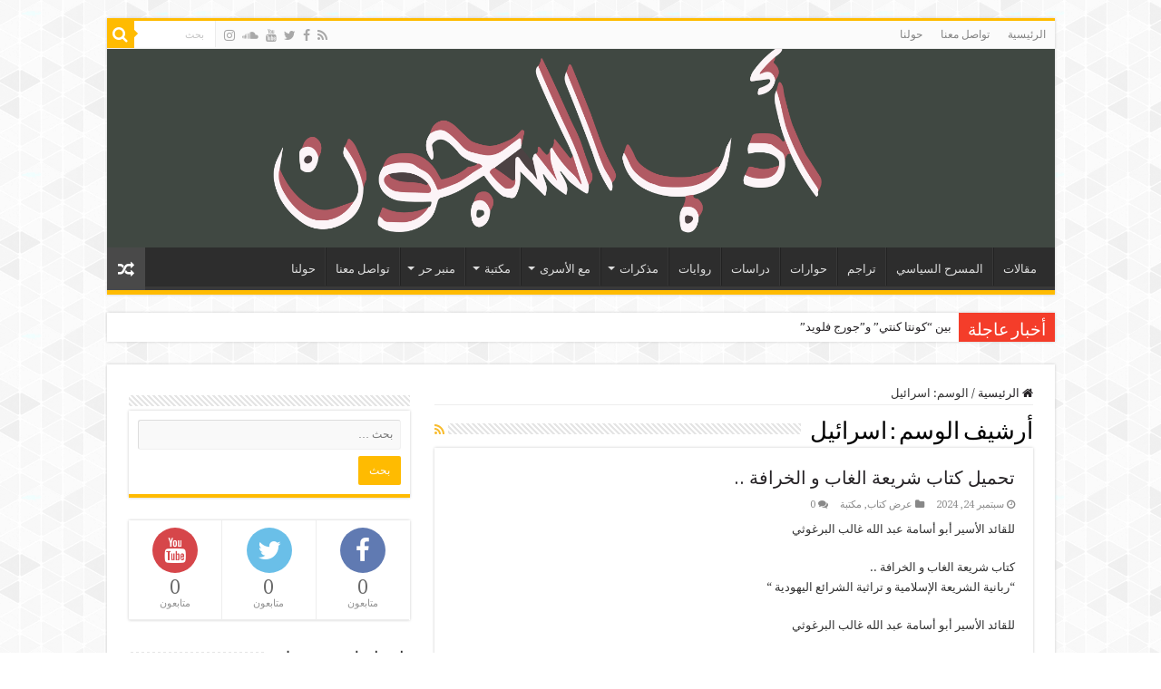

--- FILE ---
content_type: text/html; charset=UTF-8
request_url: https://adabesjoone.com/tag/%D8%A7%D8%B3%D8%B1%D8%A7%D8%A6%D9%8A%D9%84/
body_size: 21707
content:
<!DOCTYPE html>
<html dir="rtl" lang="ar" prefix="og: http://ogp.me/ns#">
<head>
<meta charset="UTF-8" />
<link rel="profile" href="http://gmpg.org/xfn/11" />
<link rel="pingback" href="https://adabesjoone.com/xmlrpc.php" />
<script src="https://adabesjoone.com/wp-content/themes/sahifa/js/jquery.js"></script>
<script charset="UTF-8" id="LA_COLLECT" src="//sdk.51.la/js-sdk-pro.min.js"></script>
<script>LA.init({id:"KQzBqXQYOBQlFiiz",ck:"KQzBqXQYOBQlFiiz"})</script>
<title>اسرائيل &#8211; أدب السجون</title>
<meta name='robots' content='max-image-preview:large' />
<link rel='dns-prefetch' href='//fonts.googleapis.com' />
<link rel="alternate" type="application/rss+xml" title="أدب السجون &laquo; الخلاصة" href="https://adabesjoone.com/feed/" />
<link rel="alternate" type="application/rss+xml" title="أدب السجون &laquo; خلاصة التعليقات" href="https://adabesjoone.com/comments/feed/" />
<link rel="alternate" type="application/rss+xml" title="أدب السجون &laquo; اسرائيل خلاصة الوسوم" href="https://adabesjoone.com/tag/%d8%a7%d8%b3%d8%b1%d8%a7%d8%a6%d9%8a%d9%84/feed/" />
<style id='wp-img-auto-sizes-contain-inline-css' type='text/css'>
img:is([sizes=auto i],[sizes^="auto," i]){contain-intrinsic-size:3000px 1500px}
/*# sourceURL=wp-img-auto-sizes-contain-inline-css */
</style>
<style id='wp-emoji-styles-inline-css' type='text/css'>

	img.wp-smiley, img.emoji {
		display: inline !important;
		border: none !important;
		box-shadow: none !important;
		height: 1em !important;
		width: 1em !important;
		margin: 0 0.07em !important;
		vertical-align: -0.1em !important;
		background: none !important;
		padding: 0 !important;
	}
/*# sourceURL=wp-emoji-styles-inline-css */
</style>
<style id='wp-block-library-inline-css' type='text/css'>
:root{--wp-block-synced-color:#7a00df;--wp-block-synced-color--rgb:122,0,223;--wp-bound-block-color:var(--wp-block-synced-color);--wp-editor-canvas-background:#ddd;--wp-admin-theme-color:#007cba;--wp-admin-theme-color--rgb:0,124,186;--wp-admin-theme-color-darker-10:#006ba1;--wp-admin-theme-color-darker-10--rgb:0,107,160.5;--wp-admin-theme-color-darker-20:#005a87;--wp-admin-theme-color-darker-20--rgb:0,90,135;--wp-admin-border-width-focus:2px}@media (min-resolution:192dpi){:root{--wp-admin-border-width-focus:1.5px}}.wp-element-button{cursor:pointer}:root .has-very-light-gray-background-color{background-color:#eee}:root .has-very-dark-gray-background-color{background-color:#313131}:root .has-very-light-gray-color{color:#eee}:root .has-very-dark-gray-color{color:#313131}:root .has-vivid-green-cyan-to-vivid-cyan-blue-gradient-background{background:linear-gradient(135deg,#00d084,#0693e3)}:root .has-purple-crush-gradient-background{background:linear-gradient(135deg,#34e2e4,#4721fb 50%,#ab1dfe)}:root .has-hazy-dawn-gradient-background{background:linear-gradient(135deg,#faaca8,#dad0ec)}:root .has-subdued-olive-gradient-background{background:linear-gradient(135deg,#fafae1,#67a671)}:root .has-atomic-cream-gradient-background{background:linear-gradient(135deg,#fdd79a,#004a59)}:root .has-nightshade-gradient-background{background:linear-gradient(135deg,#330968,#31cdcf)}:root .has-midnight-gradient-background{background:linear-gradient(135deg,#020381,#2874fc)}:root{--wp--preset--font-size--normal:16px;--wp--preset--font-size--huge:42px}.has-regular-font-size{font-size:1em}.has-larger-font-size{font-size:2.625em}.has-normal-font-size{font-size:var(--wp--preset--font-size--normal)}.has-huge-font-size{font-size:var(--wp--preset--font-size--huge)}.has-text-align-center{text-align:center}.has-text-align-left{text-align:left}.has-text-align-right{text-align:right}.has-fit-text{white-space:nowrap!important}#end-resizable-editor-section{display:none}.aligncenter{clear:both}.items-justified-left{justify-content:flex-start}.items-justified-center{justify-content:center}.items-justified-right{justify-content:flex-end}.items-justified-space-between{justify-content:space-between}.screen-reader-text{border:0;clip-path:inset(50%);height:1px;margin:-1px;overflow:hidden;padding:0;position:absolute;width:1px;word-wrap:normal!important}.screen-reader-text:focus{background-color:#ddd;clip-path:none;color:#444;display:block;font-size:1em;height:auto;left:5px;line-height:normal;padding:15px 23px 14px;text-decoration:none;top:5px;width:auto;z-index:100000}html :where(.has-border-color){border-style:solid}html :where([style*=border-top-color]){border-top-style:solid}html :where([style*=border-right-color]){border-right-style:solid}html :where([style*=border-bottom-color]){border-bottom-style:solid}html :where([style*=border-left-color]){border-left-style:solid}html :where([style*=border-width]){border-style:solid}html :where([style*=border-top-width]){border-top-style:solid}html :where([style*=border-right-width]){border-right-style:solid}html :where([style*=border-bottom-width]){border-bottom-style:solid}html :where([style*=border-left-width]){border-left-style:solid}html :where(img[class*=wp-image-]){height:auto;max-width:100%}:where(figure){margin:0 0 1em}html :where(.is-position-sticky){--wp-admin--admin-bar--position-offset:var(--wp-admin--admin-bar--height,0px)}@media screen and (max-width:600px){html :where(.is-position-sticky){--wp-admin--admin-bar--position-offset:0px}}

/*# sourceURL=wp-block-library-inline-css */
</style><style id='wp-block-file-inline-css' type='text/css'>
.wp-block-file{box-sizing:border-box}.wp-block-file:not(.wp-element-button){font-size:.8em}.wp-block-file.aligncenter{text-align:center}.wp-block-file.alignright{text-align:right}.wp-block-file *+.wp-block-file__button{margin-right:.75em}:where(.wp-block-file){margin-bottom:1.5em}.wp-block-file__embed{margin-bottom:1em}:where(.wp-block-file__button){border-radius:2em;display:inline-block;padding:.5em 1em}:where(.wp-block-file__button):where(a):active,:where(.wp-block-file__button):where(a):focus,:where(.wp-block-file__button):where(a):hover,:where(.wp-block-file__button):where(a):visited{box-shadow:none;color:#fff;opacity:.85;text-decoration:none}
/*# sourceURL=https://adabesjoone.com/wp-includes/blocks/file/style.min.css */
</style>
<style id='wp-block-heading-inline-css' type='text/css'>
h1:where(.wp-block-heading).has-background,h2:where(.wp-block-heading).has-background,h3:where(.wp-block-heading).has-background,h4:where(.wp-block-heading).has-background,h5:where(.wp-block-heading).has-background,h6:where(.wp-block-heading).has-background{padding:1.25em 2.375em}h1.has-text-align-left[style*=writing-mode]:where([style*=vertical-lr]),h1.has-text-align-right[style*=writing-mode]:where([style*=vertical-rl]),h2.has-text-align-left[style*=writing-mode]:where([style*=vertical-lr]),h2.has-text-align-right[style*=writing-mode]:where([style*=vertical-rl]),h3.has-text-align-left[style*=writing-mode]:where([style*=vertical-lr]),h3.has-text-align-right[style*=writing-mode]:where([style*=vertical-rl]),h4.has-text-align-left[style*=writing-mode]:where([style*=vertical-lr]),h4.has-text-align-right[style*=writing-mode]:where([style*=vertical-rl]),h5.has-text-align-left[style*=writing-mode]:where([style*=vertical-lr]),h5.has-text-align-right[style*=writing-mode]:where([style*=vertical-rl]),h6.has-text-align-left[style*=writing-mode]:where([style*=vertical-lr]),h6.has-text-align-right[style*=writing-mode]:where([style*=vertical-rl]){rotate:180deg}
/*# sourceURL=https://adabesjoone.com/wp-includes/blocks/heading/style.min.css */
</style>
<style id='wp-block-image-inline-css' type='text/css'>
.wp-block-image>a,.wp-block-image>figure>a{display:inline-block}.wp-block-image img{box-sizing:border-box;height:auto;max-width:100%;vertical-align:bottom}@media not (prefers-reduced-motion){.wp-block-image img.hide{visibility:hidden}.wp-block-image img.show{animation:show-content-image .4s}}.wp-block-image[style*=border-radius] img,.wp-block-image[style*=border-radius]>a{border-radius:inherit}.wp-block-image.has-custom-border img{box-sizing:border-box}.wp-block-image.aligncenter{text-align:center}.wp-block-image.alignfull>a,.wp-block-image.alignwide>a{width:100%}.wp-block-image.alignfull img,.wp-block-image.alignwide img{height:auto;width:100%}.wp-block-image .aligncenter,.wp-block-image .alignleft,.wp-block-image .alignright,.wp-block-image.aligncenter,.wp-block-image.alignleft,.wp-block-image.alignright{display:table}.wp-block-image .aligncenter>figcaption,.wp-block-image .alignleft>figcaption,.wp-block-image .alignright>figcaption,.wp-block-image.aligncenter>figcaption,.wp-block-image.alignleft>figcaption,.wp-block-image.alignright>figcaption{caption-side:bottom;display:table-caption}.wp-block-image .alignleft{float:left;margin:.5em 1em .5em 0}.wp-block-image .alignright{float:right;margin:.5em 0 .5em 1em}.wp-block-image .aligncenter{margin-left:auto;margin-right:auto}.wp-block-image :where(figcaption){margin-bottom:1em;margin-top:.5em}.wp-block-image.is-style-circle-mask img{border-radius:9999px}@supports ((-webkit-mask-image:none) or (mask-image:none)) or (-webkit-mask-image:none){.wp-block-image.is-style-circle-mask img{border-radius:0;-webkit-mask-image:url('data:image/svg+xml;utf8,<svg viewBox="0 0 100 100" xmlns="http://www.w3.org/2000/svg"><circle cx="50" cy="50" r="50"/></svg>');mask-image:url('data:image/svg+xml;utf8,<svg viewBox="0 0 100 100" xmlns="http://www.w3.org/2000/svg"><circle cx="50" cy="50" r="50"/></svg>');mask-mode:alpha;-webkit-mask-position:center;mask-position:center;-webkit-mask-repeat:no-repeat;mask-repeat:no-repeat;-webkit-mask-size:contain;mask-size:contain}}:root :where(.wp-block-image.is-style-rounded img,.wp-block-image .is-style-rounded img){border-radius:9999px}.wp-block-image figure{margin:0}.wp-lightbox-container{display:flex;flex-direction:column;position:relative}.wp-lightbox-container img{cursor:zoom-in}.wp-lightbox-container img:hover+button{opacity:1}.wp-lightbox-container button{align-items:center;backdrop-filter:blur(16px) saturate(180%);background-color:#5a5a5a40;border:none;border-radius:4px;cursor:zoom-in;display:flex;height:20px;justify-content:center;left:16px;opacity:0;padding:0;position:absolute;text-align:center;top:16px;width:20px;z-index:100}@media not (prefers-reduced-motion){.wp-lightbox-container button{transition:opacity .2s ease}}.wp-lightbox-container button:focus-visible{outline:3px auto #5a5a5a40;outline:3px auto -webkit-focus-ring-color;outline-offset:3px}.wp-lightbox-container button:hover{cursor:pointer;opacity:1}.wp-lightbox-container button:focus{opacity:1}.wp-lightbox-container button:focus,.wp-lightbox-container button:hover,.wp-lightbox-container button:not(:hover):not(:active):not(.has-background){background-color:#5a5a5a40;border:none}.wp-lightbox-overlay{box-sizing:border-box;cursor:zoom-out;height:100vh;overflow:hidden;position:fixed;right:0;top:0;visibility:hidden;width:100%;z-index:100000}.wp-lightbox-overlay .close-button{align-items:center;cursor:pointer;display:flex;justify-content:center;left:calc(env(safe-area-inset-left) + 16px);min-height:40px;min-width:40px;padding:0;position:absolute;top:calc(env(safe-area-inset-top) + 16px);z-index:5000000}.wp-lightbox-overlay .close-button:focus,.wp-lightbox-overlay .close-button:hover,.wp-lightbox-overlay .close-button:not(:hover):not(:active):not(.has-background){background:none;border:none}.wp-lightbox-overlay .lightbox-image-container{height:var(--wp--lightbox-container-height);overflow:hidden;position:absolute;right:50%;top:50%;transform:translate(50%,-50%);transform-origin:top right;width:var(--wp--lightbox-container-width);z-index:9999999999}.wp-lightbox-overlay .wp-block-image{align-items:center;box-sizing:border-box;display:flex;height:100%;justify-content:center;margin:0;position:relative;transform-origin:100% 0;width:100%;z-index:3000000}.wp-lightbox-overlay .wp-block-image img{height:var(--wp--lightbox-image-height);min-height:var(--wp--lightbox-image-height);min-width:var(--wp--lightbox-image-width);width:var(--wp--lightbox-image-width)}.wp-lightbox-overlay .wp-block-image figcaption{display:none}.wp-lightbox-overlay button{background:none;border:none}.wp-lightbox-overlay .scrim{background-color:#fff;height:100%;opacity:.9;position:absolute;width:100%;z-index:2000000}.wp-lightbox-overlay.active{visibility:visible}@media not (prefers-reduced-motion){.wp-lightbox-overlay.active{animation:turn-on-visibility .25s both}.wp-lightbox-overlay.active img{animation:turn-on-visibility .35s both}.wp-lightbox-overlay.show-closing-animation:not(.active){animation:turn-off-visibility .35s both}.wp-lightbox-overlay.show-closing-animation:not(.active) img{animation:turn-off-visibility .25s both}.wp-lightbox-overlay.zoom.active{animation:none;opacity:1;visibility:visible}.wp-lightbox-overlay.zoom.active .lightbox-image-container{animation:lightbox-zoom-in .4s}.wp-lightbox-overlay.zoom.active .lightbox-image-container img{animation:none}.wp-lightbox-overlay.zoom.active .scrim{animation:turn-on-visibility .4s forwards}.wp-lightbox-overlay.zoom.show-closing-animation:not(.active){animation:none}.wp-lightbox-overlay.zoom.show-closing-animation:not(.active) .lightbox-image-container{animation:lightbox-zoom-out .4s}.wp-lightbox-overlay.zoom.show-closing-animation:not(.active) .lightbox-image-container img{animation:none}.wp-lightbox-overlay.zoom.show-closing-animation:not(.active) .scrim{animation:turn-off-visibility .4s forwards}}@keyframes show-content-image{0%{visibility:hidden}99%{visibility:hidden}to{visibility:visible}}@keyframes turn-on-visibility{0%{opacity:0}to{opacity:1}}@keyframes turn-off-visibility{0%{opacity:1;visibility:visible}99%{opacity:0;visibility:visible}to{opacity:0;visibility:hidden}}@keyframes lightbox-zoom-in{0%{transform:translate(calc(((-100vw + var(--wp--lightbox-scrollbar-width))/2 + var(--wp--lightbox-initial-left-position))*-1),calc(-50vh + var(--wp--lightbox-initial-top-position))) scale(var(--wp--lightbox-scale))}to{transform:translate(50%,-50%) scale(1)}}@keyframes lightbox-zoom-out{0%{transform:translate(50%,-50%) scale(1);visibility:visible}99%{visibility:visible}to{transform:translate(calc(((-100vw + var(--wp--lightbox-scrollbar-width))/2 + var(--wp--lightbox-initial-left-position))*-1),calc(-50vh + var(--wp--lightbox-initial-top-position))) scale(var(--wp--lightbox-scale));visibility:hidden}}
/*# sourceURL=https://adabesjoone.com/wp-includes/blocks/image/style.min.css */
</style>
<style id='wp-block-code-inline-css' type='text/css'>
.wp-block-code{box-sizing:border-box}.wp-block-code code{direction:ltr;display:block;font-family:inherit;overflow-wrap:break-word;text-align:initial;white-space:pre-wrap}
/*# sourceURL=https://adabesjoone.com/wp-includes/blocks/code/style.min.css */
</style>
<style id='wp-block-paragraph-inline-css' type='text/css'>
.is-small-text{font-size:.875em}.is-regular-text{font-size:1em}.is-large-text{font-size:2.25em}.is-larger-text{font-size:3em}.has-drop-cap:not(:focus):first-letter{float:right;font-size:8.4em;font-style:normal;font-weight:100;line-height:.68;margin:.05em 0 0 .1em;text-transform:uppercase}body.rtl .has-drop-cap:not(:focus):first-letter{float:none;margin-right:.1em}p.has-drop-cap.has-background{overflow:hidden}:root :where(p.has-background){padding:1.25em 2.375em}:where(p.has-text-color:not(.has-link-color)) a{color:inherit}p.has-text-align-left[style*="writing-mode:vertical-lr"],p.has-text-align-right[style*="writing-mode:vertical-rl"]{rotate:180deg}
/*# sourceURL=https://adabesjoone.com/wp-includes/blocks/paragraph/style.min.css */
</style>
<style id='global-styles-inline-css' type='text/css'>
:root{--wp--preset--aspect-ratio--square: 1;--wp--preset--aspect-ratio--4-3: 4/3;--wp--preset--aspect-ratio--3-4: 3/4;--wp--preset--aspect-ratio--3-2: 3/2;--wp--preset--aspect-ratio--2-3: 2/3;--wp--preset--aspect-ratio--16-9: 16/9;--wp--preset--aspect-ratio--9-16: 9/16;--wp--preset--color--black: #000000;--wp--preset--color--cyan-bluish-gray: #abb8c3;--wp--preset--color--white: #ffffff;--wp--preset--color--pale-pink: #f78da7;--wp--preset--color--vivid-red: #cf2e2e;--wp--preset--color--luminous-vivid-orange: #ff6900;--wp--preset--color--luminous-vivid-amber: #fcb900;--wp--preset--color--light-green-cyan: #7bdcb5;--wp--preset--color--vivid-green-cyan: #00d084;--wp--preset--color--pale-cyan-blue: #8ed1fc;--wp--preset--color--vivid-cyan-blue: #0693e3;--wp--preset--color--vivid-purple: #9b51e0;--wp--preset--gradient--vivid-cyan-blue-to-vivid-purple: linear-gradient(135deg,rgb(6,147,227) 0%,rgb(155,81,224) 100%);--wp--preset--gradient--light-green-cyan-to-vivid-green-cyan: linear-gradient(135deg,rgb(122,220,180) 0%,rgb(0,208,130) 100%);--wp--preset--gradient--luminous-vivid-amber-to-luminous-vivid-orange: linear-gradient(135deg,rgb(252,185,0) 0%,rgb(255,105,0) 100%);--wp--preset--gradient--luminous-vivid-orange-to-vivid-red: linear-gradient(135deg,rgb(255,105,0) 0%,rgb(207,46,46) 100%);--wp--preset--gradient--very-light-gray-to-cyan-bluish-gray: linear-gradient(135deg,rgb(238,238,238) 0%,rgb(169,184,195) 100%);--wp--preset--gradient--cool-to-warm-spectrum: linear-gradient(135deg,rgb(74,234,220) 0%,rgb(151,120,209) 20%,rgb(207,42,186) 40%,rgb(238,44,130) 60%,rgb(251,105,98) 80%,rgb(254,248,76) 100%);--wp--preset--gradient--blush-light-purple: linear-gradient(135deg,rgb(255,206,236) 0%,rgb(152,150,240) 100%);--wp--preset--gradient--blush-bordeaux: linear-gradient(135deg,rgb(254,205,165) 0%,rgb(254,45,45) 50%,rgb(107,0,62) 100%);--wp--preset--gradient--luminous-dusk: linear-gradient(135deg,rgb(255,203,112) 0%,rgb(199,81,192) 50%,rgb(65,88,208) 100%);--wp--preset--gradient--pale-ocean: linear-gradient(135deg,rgb(255,245,203) 0%,rgb(182,227,212) 50%,rgb(51,167,181) 100%);--wp--preset--gradient--electric-grass: linear-gradient(135deg,rgb(202,248,128) 0%,rgb(113,206,126) 100%);--wp--preset--gradient--midnight: linear-gradient(135deg,rgb(2,3,129) 0%,rgb(40,116,252) 100%);--wp--preset--font-size--small: 13px;--wp--preset--font-size--medium: 20px;--wp--preset--font-size--large: 36px;--wp--preset--font-size--x-large: 42px;--wp--preset--spacing--20: 0.44rem;--wp--preset--spacing--30: 0.67rem;--wp--preset--spacing--40: 1rem;--wp--preset--spacing--50: 1.5rem;--wp--preset--spacing--60: 2.25rem;--wp--preset--spacing--70: 3.38rem;--wp--preset--spacing--80: 5.06rem;--wp--preset--shadow--natural: 6px 6px 9px rgba(0, 0, 0, 0.2);--wp--preset--shadow--deep: 12px 12px 50px rgba(0, 0, 0, 0.4);--wp--preset--shadow--sharp: 6px 6px 0px rgba(0, 0, 0, 0.2);--wp--preset--shadow--outlined: 6px 6px 0px -3px rgb(255, 255, 255), 6px 6px rgb(0, 0, 0);--wp--preset--shadow--crisp: 6px 6px 0px rgb(0, 0, 0);}:where(.is-layout-flex){gap: 0.5em;}:where(.is-layout-grid){gap: 0.5em;}body .is-layout-flex{display: flex;}.is-layout-flex{flex-wrap: wrap;align-items: center;}.is-layout-flex > :is(*, div){margin: 0;}body .is-layout-grid{display: grid;}.is-layout-grid > :is(*, div){margin: 0;}:where(.wp-block-columns.is-layout-flex){gap: 2em;}:where(.wp-block-columns.is-layout-grid){gap: 2em;}:where(.wp-block-post-template.is-layout-flex){gap: 1.25em;}:where(.wp-block-post-template.is-layout-grid){gap: 1.25em;}.has-black-color{color: var(--wp--preset--color--black) !important;}.has-cyan-bluish-gray-color{color: var(--wp--preset--color--cyan-bluish-gray) !important;}.has-white-color{color: var(--wp--preset--color--white) !important;}.has-pale-pink-color{color: var(--wp--preset--color--pale-pink) !important;}.has-vivid-red-color{color: var(--wp--preset--color--vivid-red) !important;}.has-luminous-vivid-orange-color{color: var(--wp--preset--color--luminous-vivid-orange) !important;}.has-luminous-vivid-amber-color{color: var(--wp--preset--color--luminous-vivid-amber) !important;}.has-light-green-cyan-color{color: var(--wp--preset--color--light-green-cyan) !important;}.has-vivid-green-cyan-color{color: var(--wp--preset--color--vivid-green-cyan) !important;}.has-pale-cyan-blue-color{color: var(--wp--preset--color--pale-cyan-blue) !important;}.has-vivid-cyan-blue-color{color: var(--wp--preset--color--vivid-cyan-blue) !important;}.has-vivid-purple-color{color: var(--wp--preset--color--vivid-purple) !important;}.has-black-background-color{background-color: var(--wp--preset--color--black) !important;}.has-cyan-bluish-gray-background-color{background-color: var(--wp--preset--color--cyan-bluish-gray) !important;}.has-white-background-color{background-color: var(--wp--preset--color--white) !important;}.has-pale-pink-background-color{background-color: var(--wp--preset--color--pale-pink) !important;}.has-vivid-red-background-color{background-color: var(--wp--preset--color--vivid-red) !important;}.has-luminous-vivid-orange-background-color{background-color: var(--wp--preset--color--luminous-vivid-orange) !important;}.has-luminous-vivid-amber-background-color{background-color: var(--wp--preset--color--luminous-vivid-amber) !important;}.has-light-green-cyan-background-color{background-color: var(--wp--preset--color--light-green-cyan) !important;}.has-vivid-green-cyan-background-color{background-color: var(--wp--preset--color--vivid-green-cyan) !important;}.has-pale-cyan-blue-background-color{background-color: var(--wp--preset--color--pale-cyan-blue) !important;}.has-vivid-cyan-blue-background-color{background-color: var(--wp--preset--color--vivid-cyan-blue) !important;}.has-vivid-purple-background-color{background-color: var(--wp--preset--color--vivid-purple) !important;}.has-black-border-color{border-color: var(--wp--preset--color--black) !important;}.has-cyan-bluish-gray-border-color{border-color: var(--wp--preset--color--cyan-bluish-gray) !important;}.has-white-border-color{border-color: var(--wp--preset--color--white) !important;}.has-pale-pink-border-color{border-color: var(--wp--preset--color--pale-pink) !important;}.has-vivid-red-border-color{border-color: var(--wp--preset--color--vivid-red) !important;}.has-luminous-vivid-orange-border-color{border-color: var(--wp--preset--color--luminous-vivid-orange) !important;}.has-luminous-vivid-amber-border-color{border-color: var(--wp--preset--color--luminous-vivid-amber) !important;}.has-light-green-cyan-border-color{border-color: var(--wp--preset--color--light-green-cyan) !important;}.has-vivid-green-cyan-border-color{border-color: var(--wp--preset--color--vivid-green-cyan) !important;}.has-pale-cyan-blue-border-color{border-color: var(--wp--preset--color--pale-cyan-blue) !important;}.has-vivid-cyan-blue-border-color{border-color: var(--wp--preset--color--vivid-cyan-blue) !important;}.has-vivid-purple-border-color{border-color: var(--wp--preset--color--vivid-purple) !important;}.has-vivid-cyan-blue-to-vivid-purple-gradient-background{background: var(--wp--preset--gradient--vivid-cyan-blue-to-vivid-purple) !important;}.has-light-green-cyan-to-vivid-green-cyan-gradient-background{background: var(--wp--preset--gradient--light-green-cyan-to-vivid-green-cyan) !important;}.has-luminous-vivid-amber-to-luminous-vivid-orange-gradient-background{background: var(--wp--preset--gradient--luminous-vivid-amber-to-luminous-vivid-orange) !important;}.has-luminous-vivid-orange-to-vivid-red-gradient-background{background: var(--wp--preset--gradient--luminous-vivid-orange-to-vivid-red) !important;}.has-very-light-gray-to-cyan-bluish-gray-gradient-background{background: var(--wp--preset--gradient--very-light-gray-to-cyan-bluish-gray) !important;}.has-cool-to-warm-spectrum-gradient-background{background: var(--wp--preset--gradient--cool-to-warm-spectrum) !important;}.has-blush-light-purple-gradient-background{background: var(--wp--preset--gradient--blush-light-purple) !important;}.has-blush-bordeaux-gradient-background{background: var(--wp--preset--gradient--blush-bordeaux) !important;}.has-luminous-dusk-gradient-background{background: var(--wp--preset--gradient--luminous-dusk) !important;}.has-pale-ocean-gradient-background{background: var(--wp--preset--gradient--pale-ocean) !important;}.has-electric-grass-gradient-background{background: var(--wp--preset--gradient--electric-grass) !important;}.has-midnight-gradient-background{background: var(--wp--preset--gradient--midnight) !important;}.has-small-font-size{font-size: var(--wp--preset--font-size--small) !important;}.has-medium-font-size{font-size: var(--wp--preset--font-size--medium) !important;}.has-large-font-size{font-size: var(--wp--preset--font-size--large) !important;}.has-x-large-font-size{font-size: var(--wp--preset--font-size--x-large) !important;}
/*# sourceURL=global-styles-inline-css */
</style>

<style id='classic-theme-styles-inline-css' type='text/css'>
/*! This file is auto-generated */
.wp-block-button__link{color:#fff;background-color:#32373c;border-radius:9999px;box-shadow:none;text-decoration:none;padding:calc(.667em + 2px) calc(1.333em + 2px);font-size:1.125em}.wp-block-file__button{background:#32373c;color:#fff;text-decoration:none}
/*# sourceURL=/wp-includes/css/classic-themes.min.css */
</style>
<link rel='stylesheet' id='taqyeem-buttons-style-css' href='https://adabesjoone.com/wp-content/plugins/taqyeem-buttons/assets/style.css' type='text/css' media='all' />
<link rel='stylesheet' id='taqyeem-style-css' href='https://adabesjoone.com/wp-content/plugins/taqyeem/style.css' type='text/css' media='all' />
<link rel='stylesheet' id='tie-style-css' href='https://adabesjoone.com/wp-content/themes/sahifa/style.css' type='text/css' media='all' />
<link rel='stylesheet' id='tie-ilightbox-skin-css' href='https://adabesjoone.com/wp-content/themes/sahifa/css/ilightbox/mac-skin/skin.css' type='text/css' media='all' />
<link rel='stylesheet' id='Droid+Serif-css' href='https://fonts.googleapis.com/css?family=Droid+Serif%3Aregular%2Citalic%2C700%2C700italic' type='text/css' media='all' />
<script type="text/javascript" src="https://adabesjoone.com/wp-includes/js/jquery/jquery.min.js" id="jquery-core-js"></script>
<script type="text/javascript" src="https://adabesjoone.com/wp-includes/js/jquery/jquery-migrate.min.js" id="jquery-migrate-js"></script>
<script type="text/javascript" src="https://adabesjoone.com/wp-content/plugins/taqyeem/js/tie.js" id="taqyeem-main-js"></script>
<link rel="https://api.w.org/" href="https://adabesjoone.com/wp-json/" /><link rel="alternate" title="JSON" type="application/json" href="https://adabesjoone.com/wp-json/wp/v2/tags/222" /><link rel="EditURI" type="application/rsd+xml" title="RSD" href="https://adabesjoone.com/xmlrpc.php?rsd" />
<link rel="stylesheet" href="https://adabesjoone.com/wp-content/themes/sahifa/rtl.css" type="text/css" media="screen" /><meta name="generator" content="WordPress 6.9" />
<script type='text/javascript'>
/* <![CDATA[ */
var taqyeem = {"ajaxurl":"https://adabesjoone.com/wp-admin/admin-ajax.php" , "your_rating":"تقييمك:"};
/* ]]> */
</script>

<style type="text/css" media="screen">

</style>
<link rel="shortcut icon" href="https://adabesjoone.com/wp-content/uploads/2024/07/logo-adab.png" title="Favicon" />
<!--[if IE]>
<script type="text/javascript">jQuery(document).ready(function (){ jQuery(".menu-item").has("ul").children("a").attr("aria-haspopup", "true");});</script>
<![endif]-->
<!--[if lt IE 9]>
<script src="https://adabesjoone.com/wp-content/themes/sahifa/js/html5.js"></script>
<script src="https://adabesjoone.com/wp-content/themes/sahifa/js/selectivizr-min.js"></script>
<![endif]-->
<!--[if IE 9]>
<link rel="stylesheet" type="text/css" media="all" href="https://adabesjoone.com/wp-content/themes/sahifa/css/ie9.css" />
<![endif]-->
<!--[if IE 8]>
<link rel="stylesheet" type="text/css" media="all" href="https://adabesjoone.com/wp-content/themes/sahifa/css/ie8.css" />
<![endif]-->
<!--[if IE 7]>
<link rel="stylesheet" type="text/css" media="all" href="https://adabesjoone.com/wp-content/themes/sahifa/css/ie7.css" />
<![endif]-->


<meta name="viewport" content="width=device-width, initial-scale=1.0" />



<style type="text/css" media="screen">

body{
	font-family: 'Droid Serif';
}

::-webkit-scrollbar {
	width: 8px;
	height:8px;
}

#main-nav,
.cat-box-content,
#sidebar .widget-container,
.post-listing,
#commentform {
	border-bottom-color: #ffbb01;
}

.search-block .search-button,
#topcontrol,
#main-nav ul li.current-menu-item a,
#main-nav ul li.current-menu-item a:hover,
#main-nav ul li.current_page_parent a,
#main-nav ul li.current_page_parent a:hover,
#main-nav ul li.current-menu-parent a,
#main-nav ul li.current-menu-parent a:hover,
#main-nav ul li.current-page-ancestor a,
#main-nav ul li.current-page-ancestor a:hover,
.pagination span.current,
.share-post span.share-text,
.flex-control-paging li a.flex-active,
.ei-slider-thumbs li.ei-slider-element,
.review-percentage .review-item span span,
.review-final-score,
.button,
a.button,
a.more-link,
#main-content input[type="submit"],
.form-submit #submit,
#login-form .login-button,
.widget-feedburner .feedburner-subscribe,
input[type="submit"],
#buddypress button,
#buddypress a.button,
#buddypress input[type=submit],
#buddypress input[type=reset],
#buddypress ul.button-nav li a,
#buddypress div.generic-button a,
#buddypress .comment-reply-link,
#buddypress div.item-list-tabs ul li a span,
#buddypress div.item-list-tabs ul li.selected a,
#buddypress div.item-list-tabs ul li.current a,
#buddypress #members-directory-form div.item-list-tabs ul li.selected span,
#members-list-options a.selected,
#groups-list-options a.selected,
body.dark-skin #buddypress div.item-list-tabs ul li a span,
body.dark-skin #buddypress div.item-list-tabs ul li.selected a,
body.dark-skin #buddypress div.item-list-tabs ul li.current a,
body.dark-skin #members-list-options a.selected,
body.dark-skin #groups-list-options a.selected,
.search-block-large .search-button,
#featured-posts .flex-next:hover,
#featured-posts .flex-prev:hover,
a.tie-cart span.shooping-count,
.woocommerce span.onsale,
.woocommerce-page span.onsale ,
.woocommerce .widget_price_filter .ui-slider .ui-slider-handle,
.woocommerce-page .widget_price_filter .ui-slider .ui-slider-handle,
#check-also-close,
a.post-slideshow-next,
a.post-slideshow-prev,
.widget_price_filter .ui-slider .ui-slider-handle,
.quantity .minus:hover,
.quantity .plus:hover,
.mejs-container .mejs-controls .mejs-time-rail .mejs-time-current,
#reading-position-indicator  {
	background-color:#ffbb01;
}

::-webkit-scrollbar-thumb{
	background-color:#ffbb01 !important;
}

#theme-footer,
#theme-header,
.top-nav ul li.current-menu-item:before,
#main-nav .menu-sub-content ,
#main-nav ul ul,
#check-also-box {
	border-top-color: #ffbb01;
}

.search-block:after {
	border-right-color:#ffbb01;
}

body.rtl .search-block:after {
	border-left-color:#ffbb01;
}

#main-nav ul > li.menu-item-has-children:hover > a:after,
#main-nav ul > li.mega-menu:hover > a:after {
	border-color:transparent transparent #ffbb01;
}

.widget.timeline-posts li a:hover,
.widget.timeline-posts li a:hover span.tie-date {
	color: #ffbb01;
}

.widget.timeline-posts li a:hover span.tie-date:before {
	background: #ffbb01;
	border-color: #ffbb01;
}

#order_review,
#order_review_heading {
	border-color: #ffbb01;
}


body {
	background-image : url(https://adabesjoone.com/wp-content/themes/sahifa/images/patterns/body-bg41.png);
	background-position: top center;
}

a {
	color: #262326;
}
		
a:hover {
	color: #d9041d;
}
		
</style>

		<script type="text/javascript">
			/* <![CDATA[ */
				var sf_position = '0';
				var sf_templates = "<a href=\"{search_url_escaped}\">\u0639\u0631\u0636 \u0643\u0644 \u0627\u0644\u0646\u062a\u0627\u0626\u062c<\/a>";
				var sf_input = '.search-live';
				jQuery(document).ready(function(){
					jQuery(sf_input).ajaxyLiveSearch({"expand":false,"searchUrl":"https:\/\/adabesjoone.com\/?s=%s","text":"Search","delay":500,"iwidth":180,"width":315,"ajaxUrl":"https:\/\/adabesjoone.com\/wp-admin\/admin-ajax.php","rtl":0});
					jQuery(".live-search_ajaxy-selective-input").keyup(function() {
						var width = jQuery(this).val().length * 8;
						if(width < 50) {
							width = 50;
						}
						jQuery(this).width(width);
					});
					jQuery(".live-search_ajaxy-selective-search").click(function() {
						jQuery(this).find(".live-search_ajaxy-selective-input").focus();
					});
					jQuery(".live-search_ajaxy-selective-close").click(function() {
						jQuery(this).parent().remove();
					});
				});
			/* ]]> */
		</script>
		<link rel="icon" href="https://adabesjoone.com/wp-content/uploads/2024/07/cropped-logo-adab-32x32.png" sizes="32x32" />
<link rel="icon" href="https://adabesjoone.com/wp-content/uploads/2024/07/cropped-logo-adab-192x192.png" sizes="192x192" />
<link rel="apple-touch-icon" href="https://adabesjoone.com/wp-content/uploads/2024/07/cropped-logo-adab-180x180.png" />
<meta name="msapplication-TileImage" content="https://adabesjoone.com/wp-content/uploads/2024/07/cropped-logo-adab-270x270.png" />
</head>
<body id="top" class="rtl archive tag tag-222 wp-theme-sahifa lazy-enabled">

<div class="wrapper-outer">

	<div class="background-cover"></div>

	<aside id="slide-out">

			<div class="search-mobile">
			<form method="get" id="searchform-mobile" action="https://adabesjoone.com/">
				<button class="search-button" type="submit" value="بحث"><i class="fa fa-search"></i></button>
				<input type="text" id="s-mobile" name="s" title="بحث" value="بحث" onfocus="if (this.value == 'بحث') {this.value = '';}" onblur="if (this.value == '') {this.value = 'بحث';}"  />
			</form>
		</div><!-- .search-mobile /-->
	
			<div class="social-icons">
		<a class="ttip-none" title="Rss" href="https://adabesjoone.com/feed/" target="_blank"><i class="fa fa-rss"></i></a><a class="ttip-none" title="Facebook" href="https://www.facebook.com/adabesjoone11/" target="_blank"><i class="fa fa-facebook"></i></a><a class="ttip-none" title="Twitter" href="http://@BIl3YDcRX2thq3x" target="_blank"><i class="fa fa-twitter"></i></a><a class="ttip-none" title="Youtube" href="https://www.youtube.com/channel/UC97z1HZ0ifa8o5sp1J9ZoOg" target="_blank"><i class="fa fa-youtube"></i></a><a class="ttip-none" title="SoundCloud" href="https://soundcloud.com/0tj3hbpgv9wa" target="_blank"><i class="fa fa-soundcloud"></i></a><a class="ttip-none" title="instagram" href="https://www.instagram.com/sqfltm/" target="_blank"><i class="fa fa-instagram"></i></a>
			</div>

	
		<div id="mobile-menu" ></div>
	</aside><!-- #slide-out /-->

		<div id="wrapper" class="boxed">
		<div class="inner-wrapper">

		<header id="theme-header" class="theme-header full-logo center-logo">
						<div id="top-nav" class="top-nav">
				<div class="container">

			
				<div class="menu"><ul>
<li class="page_item page-item-151"><a href="https://adabesjoone.com/">الرئيسية</a></li>
<li class="page_item page-item-1948"><a href="https://adabesjoone.com/contact/">تواصل معنا</a></li>
<li class="page_item page-item-2"><a href="https://adabesjoone.com/about/">حولنا</a></li>
</ul></div>

						<div class="search-block">
						<form method="get" id="searchform-header" action="https://adabesjoone.com/">
							<button class="search-button" type="submit" value="بحث"><i class="fa fa-search"></i></button>
							<input class="search-live" type="text" id="s-header" name="s" title="بحث" value="بحث" onfocus="if (this.value == 'بحث') {this.value = '';}" onblur="if (this.value == '') {this.value = 'بحث';}"  />
						</form>
					</div><!-- .search-block /-->
			<div class="social-icons">
		<a class="ttip-none" title="Rss" href="https://adabesjoone.com/feed/" target="_blank"><i class="fa fa-rss"></i></a><a class="ttip-none" title="Facebook" href="https://www.facebook.com/adabesjoone11/" target="_blank"><i class="fa fa-facebook"></i></a><a class="ttip-none" title="Twitter" href="http://@BIl3YDcRX2thq3x" target="_blank"><i class="fa fa-twitter"></i></a><a class="ttip-none" title="Youtube" href="https://www.youtube.com/channel/UC97z1HZ0ifa8o5sp1J9ZoOg" target="_blank"><i class="fa fa-youtube"></i></a><a class="ttip-none" title="SoundCloud" href="https://soundcloud.com/0tj3hbpgv9wa" target="_blank"><i class="fa fa-soundcloud"></i></a><a class="ttip-none" title="instagram" href="https://www.instagram.com/sqfltm/" target="_blank"><i class="fa fa-instagram"></i></a>
			</div>

	
	
				</div><!-- .container /-->
			</div><!-- .top-menu /-->
			
		<div class="header-content">

					<a id="slide-out-open" class="slide-out-open" href="#"><span></span></a>
		
			<div class="logo" style=" margin-top:98px; margin-bottom:100px;">
			<h2>								<a title="أدب السجون" href="https://adabesjoone.com/">
					<img src="https://adabesjoone.com/wp-content/uploads/2024/07/imagesفع.png" alt="أدب السجون" width="    3000" height="250" /><strong>أدب السجون الوجه والواجهة قصة الضحية والجلاد</strong>
				</a>
			</h2>			</div><!-- .logo /-->
						<div class="clear"></div>

		</div>
													<nav id="main-nav" class="fixed-enabled">
				<div class="container">

				
					<div class="main-menu"><ul id="menu-mainmenu" class="menu"><li id="menu-item-22" class="menu-item menu-item-type-taxonomy menu-item-object-category menu-item-22"><a href="https://adabesjoone.com/category/%d9%85%d9%82%d8%a7%d9%84%d8%a7%d8%aa/">مقالات</a></li>
<li id="menu-item-8" class="menu-item menu-item-type-taxonomy menu-item-object-category menu-item-8"><a href="https://adabesjoone.com/category/%d8%a7%d9%84%d9%85%d8%b3%d8%b1%d8%ad-%d8%a7%d9%84%d8%b3%d9%8a%d8%a7%d8%b3%d9%8a/">المسرح السياسي</a></li>
<li id="menu-item-9" class="menu-item menu-item-type-taxonomy menu-item-object-category menu-item-9"><a href="https://adabesjoone.com/category/%d8%aa%d8%b1%d8%a7%d8%ac%d9%85/">تراجم</a></li>
<li id="menu-item-11" class="menu-item menu-item-type-taxonomy menu-item-object-category menu-item-11"><a href="https://adabesjoone.com/category/%d8%ad%d9%88%d8%a7%d8%b1%d8%a7%d8%aa/">حوارات</a></li>
<li id="menu-item-12" class="menu-item menu-item-type-taxonomy menu-item-object-category menu-item-12"><a href="https://adabesjoone.com/category/%d8%af%d8%b1%d8%a7%d8%b3%d8%a7%d8%aa/">دراسات</a></li>
<li id="menu-item-14" class="menu-item menu-item-type-taxonomy menu-item-object-category menu-item-14"><a href="https://adabesjoone.com/category/%d8%b1%d9%88%d8%a7%d9%8a%d8%a7%d8%aa/">روايات</a></li>
<li id="menu-item-18" class="menu-item menu-item-type-taxonomy menu-item-object-category menu-item-has-children menu-item-18"><a href="https://adabesjoone.com/category/%d9%85%d8%b0%d9%83%d8%b1%d8%a7%d8%aa/">مذكرات</a>
<ul class="sub-menu menu-sub-content">
	<li id="menu-item-13" class="menu-item menu-item-type-taxonomy menu-item-object-category menu-item-13"><a href="https://adabesjoone.com/category/%d8%b0%d8%a7%d9%83%d8%b1%d8%a9-%d8%b6%d8%af-%d8%a7%d9%84%d9%86%d8%b3%d9%8a%d8%a7%d9%86/">ذاكرة ضد النسيان</a></li>
	<li id="menu-item-6" class="menu-item menu-item-type-taxonomy menu-item-object-category menu-item-6"><a href="https://adabesjoone.com/category/%d8%a3%d9%82%d8%a7%d8%b5%d9%8a%d8%b5-%d9%85%d9%86-%d8%a7%d9%84%d8%b9%d8%aa%d9%85%d8%a9/">أقاصيص من العتمة</a></li>
	<li id="menu-item-21" class="menu-item menu-item-type-taxonomy menu-item-object-category menu-item-21"><a href="https://adabesjoone.com/category/%d9%85%d8%b9-%d8%a7%d9%84%d9%82%d8%b5%d8%a9/">مع القصة</a></li>
	<li id="menu-item-20" class="menu-item menu-item-type-taxonomy menu-item-object-category menu-item-20"><a href="https://adabesjoone.com/category/%d9%85%d8%b9-%d8%a7%d9%84%d8%ae%d8%a7%d8%b7%d8%b1%d8%a9/">مع الخاطرة</a></li>
</ul>
</li>
<li id="menu-item-19" class="menu-item menu-item-type-taxonomy menu-item-object-category menu-item-has-children menu-item-19"><a href="https://adabesjoone.com/category/%d9%85%d8%b9-%d8%a7%d9%84%d8%a3%d8%b3%d8%b1%d9%89/">مع الأسرى</a>
<ul class="sub-menu menu-sub-content">
	<li id="menu-item-7" class="menu-item menu-item-type-taxonomy menu-item-object-category menu-item-7"><a href="https://adabesjoone.com/category/%d8%a7%d9%84%d8%aa%d8%b9%d8%b0%d9%8a%d8%a8/">التعذيب</a></li>
	<li id="menu-item-10" class="menu-item menu-item-type-taxonomy menu-item-object-category menu-item-10"><a href="https://adabesjoone.com/category/%d8%ad%d9%82%d9%88%d9%82-%d8%a7%d9%84%d8%a5%d9%86%d8%b3%d8%a7%d9%86/">حقوق الإنسان</a></li>
</ul>
</li>
<li id="menu-item-23" class="menu-item menu-item-type-taxonomy menu-item-object-category menu-item-has-children menu-item-23"><a href="https://adabesjoone.com/category/%d9%85%d9%83%d8%aa%d8%a8%d8%a9/">مكتبة</a>
<ul class="sub-menu menu-sub-content">
	<li id="menu-item-16" class="menu-item menu-item-type-taxonomy menu-item-object-category menu-item-16"><a href="https://adabesjoone.com/category/%d8%b9%d8%b1%d8%b6-%d9%83%d8%aa%d8%a7%d8%a8/">عرض كتاب</a></li>
	<li id="menu-item-17" class="menu-item menu-item-type-taxonomy menu-item-object-category menu-item-17"><a href="https://adabesjoone.com/category/%d8%a7%d9%84%d9%85%d9%83%d8%aa%d8%a8%d8%a9-%d8%a7%d9%84%d9%85%d8%b1%d8%a6%d9%8a%d8%a9/">المكتبة المرئية</a></li>
</ul>
</li>
<li id="menu-item-24" class="menu-item menu-item-type-taxonomy menu-item-object-category menu-item-has-children menu-item-24"><a href="https://adabesjoone.com/category/%d9%85%d9%86%d8%a8%d8%b1-%d8%ad%d8%b1/">منبر حر</a>
<ul class="sub-menu menu-sub-content">
	<li id="menu-item-25" class="menu-item menu-item-type-taxonomy menu-item-object-category menu-item-25"><a href="https://adabesjoone.com/category/%d9%86%d9%82%d8%af-%d8%a3%d8%af%d8%a8%d9%8a/">نقد أدبي</a></li>
	<li id="menu-item-15" class="menu-item menu-item-type-taxonomy menu-item-object-category menu-item-15"><a href="https://adabesjoone.com/category/%d8%b4%d8%b9%d8%b1/">شعر</a></li>
</ul>
</li>
<li id="menu-item-1950" class="menu-item menu-item-type-post_type menu-item-object-page menu-item-1950"><a href="https://adabesjoone.com/contact/">تواصل معنا</a></li>
<li id="menu-item-1951" class="menu-item menu-item-type-post_type menu-item-object-page menu-item-1951"><a href="https://adabesjoone.com/about/">حولنا</a></li>
</ul></div>										<a href="https://adabesjoone.com/?tierand=1" class="random-article ttip" title="مقال عشوائي"><i class="fa fa-random"></i></a>
					
					
				</div>
			</nav><!-- .main-nav /-->
					</header><!-- #header /-->

		
	<div class="clear"></div>
	<div id="breaking-news" class="breaking-news">
		<span class="breaking-news-title"><i class="fa fa-bolt"></i> <span>أخبار عاجلة</span></span>
		
					<ul>
					<li><a href="https://adabesjoone.com/2026/01/05/%d8%a8%d9%8a%d9%86-%d9%83%d9%88%d9%86%d8%aa%d8%a7-%d9%83%d9%86%d8%aa%d9%8a-%d9%88%d8%ac%d9%88%d8%b1%d8%ac-%d9%81%d9%84%d9%88%d9%8a%d8%af/" title="بين &#8220;كونتا كنتي&#8221; و&#8221;جورج فلويد&#8221;">بين &#8220;كونتا كنتي&#8221; و&#8221;جورج فلويد&#8221;</a></li>
					<li><a href="https://adabesjoone.com/2025/05/19/%d8%a7%d9%84%d8%b3%d8%ac%d9%86-%d9%81%d9%8a-%d8%a7%d9%84%d8%ba%d8%b1%d8%a8-%d8%a7%d9%84%d8%a5%d8%b3%d9%84%d8%a7%d9%85%d9%8a/" title="السجن في الغرب الإسلامي">السجن في الغرب الإسلامي</a></li>
					<li><a href="https://adabesjoone.com/2025/04/16/%d8%a7%d9%84%d8%b3%d9%80%d9%80%d9%80%d9%80%d9%80%d8%ac%d9%86-%d9%84%d9%84%d8%b1%d8%ac%d9%80%d9%80%d9%80%d8%a7%d9%84-%d9%82%d8%b5%d8%a9-%d9%86%d8%b2%d9%8a%d9%87-%d8%a3%d8%a8%d9%88-%d9%86%d8%b6%d9%80/" title="الســـــجن للرجـــال قصة: نزيه أبو نضـال">الســـــجن للرجـــال قصة: نزيه أبو نضـال</a></li>
					<li><a href="https://adabesjoone.com/2025/04/14/%d8%af%d9%8a%d9%88%d8%a7%d9%86-%d9%85%d8%b1%d9%88%d8%a7%d9%86-%d8%ad%d8%af%d9%8a%d8%af/" title="ديوان مروان حديد">ديوان مروان حديد</a></li>
					<li><a href="https://adabesjoone.com/2024/01/14/%d8%a7%d9%84%d8%ad%d9%8a%d8%a7%d8%a9-%d8%a7%d9%84%d8%ab%d8%a7%d9%84%d8%ab%d8%a9-%d9%85%d8%a7-%d8%a8%d9%8a%d9%86-%d8%a7%d9%84%d8%af%d9%86%d9%8a%d8%a7-%d9%88%d8%a7%d9%84%d8%a7%d8%ae%d8%b1%d8%a9/" title="الحياة الثالثة ما بين الدنيا والاخرة,">الحياة الثالثة ما بين الدنيا والاخرة,</a></li>
					<li><a href="https://adabesjoone.com/2024/01/11/%d9%85%d9%88%d8%a7%d9%82%d9%81-%d8%ad%d9%8a%d9%91%d8%a9-%d9%85%d9%86-%d8%ad%d9%8a%d8%a7%d8%a9-%d8%a7%d9%84%d8%b4%d9%8a%d8%ae-%d8%a7%d9%84%d8%b4%d9%87%d9%8a%d8%af-%d9%8a%d9%88%d8%b3%d9%81-%d8%a7/" title=" مواقف حيّة من حياة الشيخ الشهيد يوسف السُّركْجي"> مواقف حيّة من حياة الشيخ الشهيد يوسف السُّركْجي</a></li>
					</ul>
					
		
		<script type="text/javascript">
			jQuery(document).ready(function(){
								jQuery('#breaking-news ul').innerFade({animationType: 'fade', speed: 750 , timeout: 3500});
							});
					</script>
	</div> <!-- .breaking-news -->

	
	<div id="main-content" class="container sidebar-left">
	<div class="content">
		<nav id="crumbs"><a href="https://adabesjoone.com/"><span class="fa fa-home" aria-hidden="true"></span> الرئيسية</a><span class="delimiter">/</span><span class="current">الوسم: <span>اسرائيل</span></span></nav><script type="application/ld+json">{"@context":"http:\/\/schema.org","@type":"BreadcrumbList","@id":"#Breadcrumb","itemListElement":[{"@type":"ListItem","position":1,"item":{"name":"\u0627\u0644\u0631\u0626\u064a\u0633\u064a\u0629","@id":"https:\/\/adabesjoone.com\/"}}]}</script>
		<div class="page-head">
		
			<h1 class="page-title">
				أرشيف الوسم : <span>اسرائيل</span>			</h1>
			
						<a class="rss-cat-icon tooltip" title="الإشتراك في الخلاصات"  href="https://adabesjoone.com/tag/%d8%a7%d8%b3%d8%b1%d8%a7%d8%a6%d9%8a%d9%84/feed/"><i class="fa fa-rss"></i></a>
						
			<div class="stripe-line"></div>
			
						
		</div>
		
				<div class="post-listing">


	<article class="item-list">
	
		<h2 class="post-box-title">
			<a href="https://adabesjoone.com/2024/09/24/%d8%aa%d8%ad%d9%85%d9%8a%d9%84-%d9%83%d8%aa%d8%a7%d8%a8-%d8%b4%d8%b1%d9%8a%d8%b9%d8%a9-%d8%a7%d9%84%d8%ba%d8%a7%d8%a8-%d9%88-%d8%a7%d9%84%d8%ae%d8%b1%d8%a7%d9%81%d8%a9/">تحميل كتاب شريعة الغاب و الخرافة ..</a>
		</h2>
		
		<p class="post-meta">
	
		
	<span class="tie-date"><i class="fa fa-clock-o"></i>سبتمبر 24, 2024</span>	
	<span class="post-cats"><i class="fa fa-folder"></i><a href="https://adabesjoone.com/category/%d8%b9%d8%b1%d8%b6-%d9%83%d8%aa%d8%a7%d8%a8/" rel="category tag">عرض كتاب</a>, <a href="https://adabesjoone.com/category/%d9%85%d9%83%d8%aa%d8%a8%d8%a9/" rel="category tag">مكتبة</a></span>
	
	<span class="post-comments"><i class="fa fa-comments"></i><a href="https://adabesjoone.com/2024/09/24/%d8%aa%d8%ad%d9%85%d9%8a%d9%84-%d9%83%d8%aa%d8%a7%d8%a8-%d8%b4%d8%b1%d9%8a%d8%b9%d8%a9-%d8%a7%d9%84%d8%ba%d8%a7%d8%a8-%d9%88-%d8%a7%d9%84%d8%ae%d8%b1%d8%a7%d9%81%d8%a9/#respond">0</a></span>
</p>
					

		<div class="entry">
			
<p>للقائد الأسير أبو أسامة عبد الله غالب البرغوثي</p>



<p>كتاب شريعة الغاب و الخرافة ..<br>&#8220;ربانية الشريعة الإسلامية و تراثية الشرائع اليهودية &#8220;</p>



<p>للقائد الأسير أبو أسامة عبد الله غالب البرغوثي</p>


<div class="wp-block-image">
<figure class="aligncenter size-full"><img fetchpriority="high" decoding="async" width="540" height="300" src="https://adabesjoone.com/wp-content/uploads/2024/09/JRF6N.png" alt="" class="wp-image-1801" srcset="https://adabesjoone.com/wp-content/uploads/2024/09/JRF6N.png 540w, https://adabesjoone.com/wp-content/uploads/2024/09/JRF6N-300x167.png 300w" sizes="(max-width: 540px) 100vw, 540px" /></figure>
</div>

<div class="wp-block-image">
<figure class="aligncenter size-full is-resized"><img decoding="async" width="188" height="268" src="https://adabesjoone.com/wp-content/uploads/2024/09/images.jpeg" alt="" class="wp-image-1798" style="width:361px;height:auto"/></figure>
</div>


<div data-wp-interactive="core/file" class="wp-block-file"><object data-wp-bind--hidden="!state.hasPdfPreview" hidden class="wp-block-file__embed" data="https://adabesjoone.com/wp-content/uploads/2024/09/شريعة-الغاب-و-الخرافة-.pdf" type="application/pdf" style="width:100%;height:600px" aria-label="تضمين شريعة الغاب و الخرافة."></object><a id="wp-block-file--media-6f08e8ea-e490-4aab-9d14-11a2925cb46e" href="https://adabesjoone.com/wp-content/uploads/2024/09/شريعة-الغاب-و-الخرافة-.pdf">شريعة الغاب و الخرافة</a><a href="https://adabesjoone.com/wp-content/uploads/2024/09/شريعة-الغاب-و-الخرافة-.pdf" class="wp-block-file__button wp-element-button" download aria-describedby="wp-block-file--media-6f08e8ea-e490-4aab-9d14-11a2925cb46e">تنزيل</a></div>
		</div>
		
				
		<div class="clear"></div>
	</article><!-- .item-list -->


	<article class="item-list">
	
		<h2 class="post-box-title">
			<a href="https://adabesjoone.com/2021/06/08/%d8%a7%d9%84%d8%ad%d8%b1%d9%8a%d8%a9-%d9%84%d8%a8%d8%b4%d8%b1%d9%89-%d8%a7%d9%84%d8%b7%d9%88%d9%8a%d9%84/">الحرية لبشرى الطويل</a>
		</h2>
		
		<p class="post-meta">
	
		
	<span class="tie-date"><i class="fa fa-clock-o"></i>يونيو 8, 2021</span>	
	<span class="post-cats"><i class="fa fa-folder"></i><a href="https://adabesjoone.com/category/%d9%85%d8%b9-%d8%a7%d9%84%d8%a3%d8%b3%d8%b1%d9%89/" rel="category tag">مع الأسرى</a></span>
	
	<span class="post-comments"><i class="fa fa-comments"></i><a href="https://adabesjoone.com/2021/06/08/%d8%a7%d9%84%d8%ad%d8%b1%d9%8a%d8%a9-%d9%84%d8%a8%d8%b4%d8%b1%d9%89-%d8%a7%d9%84%d8%b7%d9%88%d9%8a%d9%84/#respond">0</a></span>
</p>
					

		<div class="entry">
			
<h2 class="wp-block-heading">الحرية لبشرى الطويل</h2>



<h2 class="wp-block-heading">إسراء الشيخ</h2>



<h2 class="wp-block-heading">لم أستطع أن أغمض عيني دون أكتب لكم عن الصحفية الأسيرة &#8220;بشرى الطويل&#8221; ..</h2>



<h2 class="wp-block-heading">بشرى لم تلتق والدها منذ تسع سنوات سوى مدة 53 يوم بسبب الاعتقالات المتكررة التي تواجهها هي ووالدها ،حتى والدتها واجهت الاعتقال التعسفي ..</h2>



<h2 class="wp-block-heading">منذ عام 2011 بدأت رحلتها مع الاعتقالات ،حينها كانت في الثامنة عشرة من عمرها ،فاعتقلت لأول مرة وخرجت في صفقة وفاء الأحرار ، لكن لم يقف الأمر عند هذا الحد ،حيث تكررت اعتقالاتها &#8220;الإدارية&#8221; أربعة مرات بعد ذلك كان آخرها منذ سبعة أشهر ، والاعتقال الإداري هو أسلوب ورثه الاحتلال من الانتداب البريطاني يسمح له بالاعتقال لمدة أشهر دون محاكمة أو توجيه لائحة اتهام واضحة بحجة أن ملف المعتقل سري ويقوموا بتجديد مدة الاعتقال ..</h2>



<h2 class="wp-block-heading">بشرى موجودة حاليا في سجن &#8220;الدامون&#8221; الاسرائيلي والمعروف بسوء معاملته للأسيرات،هنالك أكثر من تقرير تجدونه يكشف حقائق عنه ،حتى صحيفة الاندبندنت البريطانية كتبت عنه ..</h2>



<h2 class="wp-block-heading">وعلى فكرة ،تم اعتقال والدها &#8220;جمال الطويل&#8221; أيضا منذ أيام قليلة..</h2>



<h2 class="wp-block-heading">بما أنكم شاهدتكم قدرة مواقع التواصل في فضح دولة الاحتلال و الضغط عليها على المستوى الدولي ، ما رأيكم بتفعيل هاشتاق:</h2>



<h2 class="wp-block-heading">#الحرية_لبشرى_الطويل</h2>



<h2 class="wp-block-heading">#FreeBushraalTawil</h2>



<h2 class="wp-block-heading">#الصحافة_ليست_جريمة</h2>
		</div>
		
				
		<div class="clear"></div>
	</article><!-- .item-list -->

</div>
				
	</div> <!-- .content -->
	
<aside id="sidebar">
	<div class="theiaStickySidebar">
<div id="search-2" class="widget widget_search"><div class="widget-top"><h4> </h4><div class="stripe-line"></div></div>
						<div class="widget-container"><form role="search" method="get" class="search-form" action="https://adabesjoone.com/">
				<label>
					<span class="screen-reader-text">البحث عن:</span>
					<input type="search" class="search-field" placeholder="بحث &hellip;" value="" name="s" />
				</label>
				<input type="submit" class="search-submit" value="بحث" />
			</form></div></div><!-- .widget /-->	<div class="arqam-lite-widget-counter colored">
		<ul>
				<li class="arq-lite-facebook">
				<a href="https://www.facebook.com/https://www.facebook.com/adabesjoone11/" target="_blank" >
					<i class="fa fa-facebook"></i>
					<span>0</span>
					<small>متابعون</small>
				</a>
			</li>
					<li class="arq-lite-twitter">
				<a href="https://twitter.com/https://twitter.com/BIl3YDcRX2thq3x" target="_blank" >
					<i class="fa fa-twitter"></i>
					<span>0</span>
					<small>متابعون</small>
				</a>
			</li>
					<li class="arq-lite-youtube">
				<a href="https://youtube.com/channel/https://www.youtube.com/channel/UCmKOY_ZYasDSBwfLC9DMuNQ" target="_blank" >
					<i class="fa fa-youtube"></i>
					<span>0</span>
					<small>متابعون</small>
				</a>
			</li>
		
			</ul>
		</div>
		<!-- arqam_lite Social Counter Plugin : https://tielabs.com/buy/portfolio-envato-1 -->
<div id="facebook-widget-3" class="widget facebook-widget"><div class="widget-top"><h4>تابعنا على فيسبوك		</h4><div class="stripe-line"></div></div>
						<div class="widget-container">			<div class="facebook-box">
				<iframe src="https://www.facebook.com/plugins/likebox.php?href=https://www.facebook.com/adabesjoone11&amp;width=300&amp;height=250&amp;show_faces=true&amp;header=false&amp;stream=false&amp;show_border=false" scrolling="no" frameborder="0" style="border:none; overflow:hidden; width:300px; height:250px;" allowTransparency="true"></iframe>
			</div>
	</div></div><!-- .widget /-->	<div class="widget" id="tabbed-widget">
		<div class="widget-container">
			<div class="widget-top">
				<ul class="tabs posts-taps">
				<li class="tabs"><a href="#tab2">الأخيرة</a></li><li class="tabs"><a href="#tab1">الأشهر</a></li><li class="tabs"><a href="#tab3">تعليقات</a></li><li class="tabs"><a href="#tab4">الوسوم</a></li>				</ul>
			</div>

						<div id="tab2" class="tabs-wrap">
				<ul>
							<li >
							<div class="post-thumbnail">
					<a href="https://adabesjoone.com/2026/01/29/%d9%81%d9%84%d8%a7%d8%b3%d9%81%d8%a9-%d9%81%d9%8a-%d8%a7%d9%84%d8%b2%d9%86%d8%b2%d8%a7%d9%86%d8%a9-25/" rel="bookmark"><img width="110" height="75" src="https://adabesjoone.com/wp-content/uploads/2026/01/61050617-110x75.jpg" class="attachment-tie-small size-tie-small wp-post-image" alt="" decoding="async" loading="lazy" /><span class="fa overlay-icon"></span></a>
				</div><!-- post-thumbnail /-->
						<h3><a href="https://adabesjoone.com/2026/01/29/%d9%81%d9%84%d8%a7%d8%b3%d9%81%d8%a9-%d9%81%d9%8a-%d8%a7%d9%84%d8%b2%d9%86%d8%b2%d8%a7%d9%86%d8%a9-25/">فلاسفة في الزنزانة 25</a></h3>
			 <span class="tie-date"><i class="fa fa-clock-o"></i>‏يومين مضت</span>		</li>
				<li >
							<div class="post-thumbnail">
					<a href="https://adabesjoone.com/2026/01/05/%d8%ad%d9%88%d8%a7%d8%b1-%d9%85%d8%b9-%d8%a7%d9%84%d8%b4%d9%8a%d9%88%d8%b9%d9%8a%d9%8a%d9%86-%d9%81%d9%8a-%d8%a3%d9%82%d8%a8%d9%8a%d8%a9-%d8%a7%d9%84%d8%b3%d8%ac%d9%88%d9%86-%d8%b9%d8%a8%d8%af%d8%a7/" rel="bookmark"><img width="110" height="75" src="https://adabesjoone.com/wp-content/uploads/2026/01/ععععع-110x75.jpg" class="attachment-tie-small size-tie-small wp-post-image" alt="" decoding="async" loading="lazy" /><span class="fa overlay-icon"></span></a>
				</div><!-- post-thumbnail /-->
						<h3><a href="https://adabesjoone.com/2026/01/05/%d8%ad%d9%88%d8%a7%d8%b1-%d9%85%d8%b9-%d8%a7%d9%84%d8%b4%d9%8a%d9%88%d8%b9%d9%8a%d9%8a%d9%86-%d9%81%d9%8a-%d8%a3%d9%82%d8%a8%d9%8a%d8%a9-%d8%a7%d9%84%d8%b3%d8%ac%d9%88%d9%86-%d8%b9%d8%a8%d8%af%d8%a7/">حوار مع الشيوعيين في أقبية السجون عبدالحليم خفاجي</a></h3>
			 <span class="tie-date"><i class="fa fa-clock-o"></i>‏4 أسابيع مضت</span>		</li>
				<li >
							<div class="post-thumbnail">
					<a href="https://adabesjoone.com/2026/01/05/%d8%a7%d9%84%d8%b3%d8%ac%d9%88%d9%86-%d8%a7%d9%84%d8%a3%d9%85%d8%b1%d9%8a%d9%83%d9%8a%d8%a9-%d9%88%d8%a7%d9%82%d8%b9-%d9%88%d8%aa%d8%ad%d9%84%d9%8a%d9%84/" rel="bookmark"><img width="110" height="75" src="https://adabesjoone.com/wp-content/uploads/2026/01/sojon3_0000-110x75.jpg" class="attachment-tie-small size-tie-small wp-post-image" alt="" decoding="async" loading="lazy" /><span class="fa overlay-icon"></span></a>
				</div><!-- post-thumbnail /-->
						<h3><a href="https://adabesjoone.com/2026/01/05/%d8%a7%d9%84%d8%b3%d8%ac%d9%88%d9%86-%d8%a7%d9%84%d8%a3%d9%85%d8%b1%d9%8a%d9%83%d9%8a%d8%a9-%d9%88%d8%a7%d9%82%d8%b9-%d9%88%d8%aa%d8%ad%d9%84%d9%8a%d9%84/">السجون الأمريكية .. واقع وتحليل</a></h3>
			 <span class="tie-date"><i class="fa fa-clock-o"></i>‏4 أسابيع مضت</span>		</li>
				<li >
							<div class="post-thumbnail">
					<a href="https://adabesjoone.com/2026/01/05/%d8%a8%d9%8a%d9%86-%d9%83%d9%88%d9%86%d8%aa%d8%a7-%d9%83%d9%86%d8%aa%d9%8a-%d9%88%d8%ac%d9%88%d8%b1%d8%ac-%d9%81%d9%84%d9%88%d9%8a%d8%af/" rel="bookmark"><img width="110" height="75" src="https://adabesjoone.com/wp-content/uploads/2026/01/1ac4f96e781c139a02fc02c4bd876668_S5-110x75.jpg" class="attachment-tie-small size-tie-small wp-post-image" alt="" decoding="async" loading="lazy" /><span class="fa overlay-icon"></span></a>
				</div><!-- post-thumbnail /-->
						<h3><a href="https://adabesjoone.com/2026/01/05/%d8%a8%d9%8a%d9%86-%d9%83%d9%88%d9%86%d8%aa%d8%a7-%d9%83%d9%86%d8%aa%d9%8a-%d9%88%d8%ac%d9%88%d8%b1%d8%ac-%d9%81%d9%84%d9%88%d9%8a%d8%af/">بين &#8220;كونتا كنتي&#8221; و&#8221;جورج فلويد&#8221;</a></h3>
			 <span class="tie-date"><i class="fa fa-clock-o"></i>‏4 أسابيع مضت</span>		</li>
				<li >
							<div class="post-thumbnail">
					<a href="https://adabesjoone.com/2026/01/05/%d8%b1%d9%8a%d8%a8%d9%8a%d9%83%d8%a7-%d8%b4%d8%b1%d9%8a%d8%b9%d8%a9-%d8%b7%d8%a7%d9%84%d9%82%d8%a7%d9%86%d9%8a-%d8%a3%d8%af%d8%a8-%d8%a7%d9%84%d8%b3%d8%ac%d9%88%d9%86-%d8%a7%d9%84%d8%b3%d9%88%d8%b1/" rel="bookmark"><img width="110" height="75" src="https://adabesjoone.com/wp-content/uploads/2026/01/ريبيكا-شريعة-طالقاني-أدب-السجون-السوري-بويطيقا-حقوق-الإنسان-110x75.jpg" class="attachment-tie-small size-tie-small wp-post-image" alt="" decoding="async" loading="lazy" /><span class="fa overlay-icon"></span></a>
				</div><!-- post-thumbnail /-->
						<h3><a href="https://adabesjoone.com/2026/01/05/%d8%b1%d9%8a%d8%a8%d9%8a%d9%83%d8%a7-%d8%b4%d8%b1%d9%8a%d8%b9%d8%a9-%d8%b7%d8%a7%d9%84%d9%82%d8%a7%d9%86%d9%8a-%d8%a3%d8%af%d8%a8-%d8%a7%d9%84%d8%b3%d8%ac%d9%88%d9%86-%d8%a7%d9%84%d8%b3%d9%88%d8%b1/">ريبيكا شريعة طالقاني أدب السجون السوري, بويطيقا حقوق الإنسان</a></h3>
			 <span class="tie-date"><i class="fa fa-clock-o"></i>‏4 أسابيع مضت</span>		</li>
						</ul>
			</div>
						<div id="tab1" class="tabs-wrap">
				<ul>
								<li >
							<div class="post-thumbnail">
					<a href="https://adabesjoone.com/2021/04/15/%d8%b9%d8%b4%d8%b1%d9%88%d9%86-%d8%b9%d8%a7%d9%85%d8%a7%d9%8b-%d9%81%d9%8a-%d8%a7%d9%84%d8%ac%d8%ad%d9%8a%d9%85-%d8%b9%d8%a8%d8%af%d8%a7%d9%84%d8%ad%d9%82-%d8%ad%d9%85%d8%a7/" title="عشرون عاماً في الجحيم                        عبدالحق حمادى الهواس" rel="bookmark"><img width="110" height="75" src="https://adabesjoone.com/wp-content/uploads/2021/03/1a497a2e5ce6b5362abd9e28e8341281_400x400-110x75.jpeg" class="attachment-tie-small size-tie-small wp-post-image" alt="" decoding="async" loading="lazy" /><span class="fa overlay-icon"></span></a>
				</div><!-- post-thumbnail /-->
							<h3><a href="https://adabesjoone.com/2021/04/15/%d8%b9%d8%b4%d8%b1%d9%88%d9%86-%d8%b9%d8%a7%d9%85%d8%a7%d9%8b-%d9%81%d9%8a-%d8%a7%d9%84%d8%ac%d8%ad%d9%8a%d9%85-%d8%b9%d8%a8%d8%af%d8%a7%d9%84%d8%ad%d9%82-%d8%ad%d9%85%d8%a7/">عشرون عاماً في الجحيم                        عبدالحق حمادى الهواس</a></h3>
				 <span class="tie-date"><i class="fa fa-clock-o"></i>أبريل 15, 2021</span>								<span class="post-comments post-comments-widget"><i class="fa fa-comments"></i><a href="https://adabesjoone.com/2021/04/15/%d8%b9%d8%b4%d8%b1%d9%88%d9%86-%d8%b9%d8%a7%d9%85%d8%a7%d9%8b-%d9%81%d9%8a-%d8%a7%d9%84%d8%ac%d8%ad%d9%8a%d9%85-%d8%b9%d8%a8%d8%af%d8%a7%d9%84%d8%ad%d9%82-%d8%ad%d9%85%d8%a7/#comments">1</a></span>
							</li>
				<li >
							<div class="post-thumbnail">
					<a href="https://adabesjoone.com/2021/03/04/%d8%b1%d9%88%d8%a7%d9%8a%d8%a9-%d9%84%d9%8a%d8%a7%d9%84%d9%8a-%d9%83%d8%b1%d8%af%d8%a7%d8%b3%d8%a9-%d8%a7%d9%84%d8%ad%d9%84%d9%82%d8%a9-%d8%a7%d9%84%d8%a3%d9%88%d9%84%d9%89/" title="رواية ليالي كرداسة            الحلقة-الأولى                      المهندس أنور رياض" rel="bookmark"><img width="110" height="63" src="https://adabesjoone.com/wp-content/uploads/2021/03/thumb_190043_700_400_0_0_exact.jpg" class="attachment-tie-small size-tie-small wp-post-image" alt="" decoding="async" loading="lazy" srcset="https://adabesjoone.com/wp-content/uploads/2021/03/thumb_190043_700_400_0_0_exact.jpg 700w, https://adabesjoone.com/wp-content/uploads/2021/03/thumb_190043_700_400_0_0_exact-300x171.jpg 300w" sizes="auto, (max-width: 110px) 100vw, 110px" /><span class="fa overlay-icon"></span></a>
				</div><!-- post-thumbnail /-->
							<h3><a href="https://adabesjoone.com/2021/03/04/%d8%b1%d9%88%d8%a7%d9%8a%d8%a9-%d9%84%d9%8a%d8%a7%d9%84%d9%8a-%d9%83%d8%b1%d8%af%d8%a7%d8%b3%d8%a9-%d8%a7%d9%84%d8%ad%d9%84%d9%82%d8%a9-%d8%a7%d9%84%d8%a3%d9%88%d9%84%d9%89/">رواية ليالي كرداسة            الحلقة-الأولى                      المهندس أنور رياض</a></h3>
				 <span class="tie-date"><i class="fa fa-clock-o"></i>مارس 4, 2021</span>							</li>
				<li >
							<div class="post-thumbnail">
					<a href="https://adabesjoone.com/2021/03/04/%d8%b1%d9%88%d8%a7%d9%8a%d8%a9-%d9%84%d9%8a%d8%a7%d9%84%d9%8a-%d9%83%d8%b1%d8%af%d8%a7%d8%b3%d8%a9-%d8%a7%d9%84%d8%ad%d9%84%d9%82%d8%a9-%d8%a7%d9%84%d8%ab%d8%a7%d9%86%d9%8a%d8%a9-%d8%a7%d9%84/" title="رواية ليالي كرداسة        الحلقة الثانية  المهندس     أنور رياض" rel="bookmark"><img width="49" height="75" src="https://adabesjoone.com/wp-content/uploads/2021/03/20756653.jpg" class="attachment-tie-small size-tie-small wp-post-image" alt="" decoding="async" loading="lazy" /><span class="fa overlay-icon"></span></a>
				</div><!-- post-thumbnail /-->
							<h3><a href="https://adabesjoone.com/2021/03/04/%d8%b1%d9%88%d8%a7%d9%8a%d8%a9-%d9%84%d9%8a%d8%a7%d9%84%d9%8a-%d9%83%d8%b1%d8%af%d8%a7%d8%b3%d8%a9-%d8%a7%d9%84%d8%ad%d9%84%d9%82%d8%a9-%d8%a7%d9%84%d8%ab%d8%a7%d9%86%d9%8a%d8%a9-%d8%a7%d9%84/">رواية ليالي كرداسة        الحلقة الثانية  المهندس     أنور رياض</a></h3>
				 <span class="tie-date"><i class="fa fa-clock-o"></i>مارس 4, 2021</span>							</li>
				<li >
							<div class="post-thumbnail">
					<a href="https://adabesjoone.com/2021/03/05/%d8%b1%d9%88%d8%a7%d9%8a%d8%a9-%d9%84%d9%8a%d8%a7%d9%84%d9%8a-%d9%83%d8%b1%d8%af%d8%a7%d8%b3%d8%a9-%d8%a7%d9%84%d8%ad%d9%84%d9%82%d8%a9-%d8%a7%d9%84%d8%ab%d8%a7%d9%84%d8%ab%d8%a9-%d8%a7%d9%84%d9%85/" title="رواية ليالي كرداسة  الحلقة الثالثة المهندس انور رياض" rel="bookmark"><img width="110" height="75" src="https://adabesjoone.com/wp-content/uploads/2021/03/11162084_830474467025039_8357564180003039298_n-110x75.jpg" class="attachment-tie-small size-tie-small wp-post-image" alt="" decoding="async" loading="lazy" /><span class="fa overlay-icon"></span></a>
				</div><!-- post-thumbnail /-->
							<h3><a href="https://adabesjoone.com/2021/03/05/%d8%b1%d9%88%d8%a7%d9%8a%d8%a9-%d9%84%d9%8a%d8%a7%d9%84%d9%8a-%d9%83%d8%b1%d8%af%d8%a7%d8%b3%d8%a9-%d8%a7%d9%84%d8%ad%d9%84%d9%82%d8%a9-%d8%a7%d9%84%d8%ab%d8%a7%d9%84%d8%ab%d8%a9-%d8%a7%d9%84%d9%85/">رواية ليالي كرداسة  الحلقة الثالثة المهندس انور رياض</a></h3>
				 <span class="tie-date"><i class="fa fa-clock-o"></i>مارس 5, 2021</span>							</li>
				<li >
							<div class="post-thumbnail">
					<a href="https://adabesjoone.com/2021/03/05/%d8%b1%d9%88%d8%a7%d9%8a%d8%a9-%d9%84%d9%8a%d8%a7%d9%84%d9%8a-%d9%83%d8%b1%d8%af%d8%a7%d8%b3%d8%a9-%d8%a7%d9%84%d8%ad%d9%84%d9%82%d8%a9-%d8%a7%d9%84%d8%b1%d8%a7%d8%a8%d8%b9%d8%a9/" title="رواية ليالي كرداسة               الحلقة الرابعة                    المهندس أنور رياض" rel="bookmark"><img width="110" height="75" src="https://adabesjoone.com/wp-content/uploads/2021/03/Image-7-110x75.png" class="attachment-tie-small size-tie-small wp-post-image" alt="" decoding="async" loading="lazy" /><span class="fa overlay-icon"></span></a>
				</div><!-- post-thumbnail /-->
							<h3><a href="https://adabesjoone.com/2021/03/05/%d8%b1%d9%88%d8%a7%d9%8a%d8%a9-%d9%84%d9%8a%d8%a7%d9%84%d9%8a-%d9%83%d8%b1%d8%af%d8%a7%d8%b3%d8%a9-%d8%a7%d9%84%d8%ad%d9%84%d9%82%d8%a9-%d8%a7%d9%84%d8%b1%d8%a7%d8%a8%d8%b9%d8%a9/">رواية ليالي كرداسة               الحلقة الرابعة                    المهندس أنور رياض</a></h3>
				 <span class="tie-date"><i class="fa fa-clock-o"></i>مارس 5, 2021</span>							</li>
					</ul>
			</div>
						<div id="tab3" class="tabs-wrap">
				<ul>
						<li>
		<div class="post-thumbnail" style="width:55px">
			<img alt='' src='https://secure.gravatar.com/avatar/94683cd0df1c7bd84aa2590f904377f1fe6ab586ddb68131d5817162c756c1a9?s=55&#038;d=mm&#038;r=g' srcset='https://secure.gravatar.com/avatar/94683cd0df1c7bd84aa2590f904377f1fe6ab586ddb68131d5817162c756c1a9?s=110&#038;d=mm&#038;r=g 2x' class='avatar avatar-55 photo' height='55' width='55' loading='lazy' decoding='async'/>		</div>
		<a href="https://adabesjoone.com/2021/04/15/%d8%b9%d8%b4%d8%b1%d9%88%d9%86-%d8%b9%d8%a7%d9%85%d8%a7%d9%8b-%d9%81%d9%8a-%d8%a7%d9%84%d8%ac%d8%ad%d9%8a%d9%85-%d8%b9%d8%a8%d8%af%d8%a7%d9%84%d8%ad%d9%82-%d8%ad%d9%85%d8%a7/#comment-3">
		مازن أحمد الجنيد: الا لعنة الله على الجلادين الأب والابن المجرمين الحاقدين ومن عاونهم على ظلمهم ال... </a>
	</li>
				</ul>
			</div>
						<div id="tab4" class="tabs-wrap tagcloud">
				<a href="https://adabesjoone.com/tag/%d8%a7%d8%af%d8%a8-%d8%a7%d9%84%d8%b3%d8%ac%d9%88%d9%86/" class="tag-cloud-link tag-link-27 tag-link-position-1" style="font-size: 8pt;">ادب السجون</a>
<a href="https://adabesjoone.com/tag/%d9%85%d8%b0%d9%83%d8%b1%d8%a7%d8%aa/" class="tag-cloud-link tag-link-42 tag-link-position-2" style="font-size: 8pt;">مذكرات</a>
<a href="https://adabesjoone.com/tag/%d8%a7%d9%84%d9%85%d8%b9%d8%aa%d9%82%d9%84%d8%a7%d8%aa/" class="tag-cloud-link tag-link-59 tag-link-position-3" style="font-size: 8pt;">المعتقلات</a>
<a href="https://adabesjoone.com/tag/%d9%85%d8%b5%d8%b1/" class="tag-cloud-link tag-link-56 tag-link-position-4" style="font-size: 8pt;">مصر</a>
<a href="https://adabesjoone.com/tag/%d8%a7%d9%84%d8%aa%d8%b9%d8%b0%d9%8a%d8%a8/" class="tag-cloud-link tag-link-44 tag-link-position-5" style="font-size: 8pt;">التعذيب</a>
<a href="https://adabesjoone.com/tag/%d8%b3%d9%88%d8%b1%d9%8a%d8%a7/" class="tag-cloud-link tag-link-36 tag-link-position-6" style="font-size: 8pt;">سوريا</a>
<a href="https://adabesjoone.com/tag/%d8%a7%d9%84%d9%85%d8%ba%d8%b1%d8%a8/" class="tag-cloud-link tag-link-25 tag-link-position-7" style="font-size: 8pt;">المغرب</a>
<a href="https://adabesjoone.com/tag/%d8%a7%d9%84%d8%b3%d8%ac%d9%88%d9%86/" class="tag-cloud-link tag-link-48 tag-link-position-8" style="font-size: 8pt;">السجون</a>
<a href="https://adabesjoone.com/tag/%d8%a3%d8%af%d8%a8-%d8%a7%d9%84%d8%b3%d8%ac%d9%88%d9%86/" class="tag-cloud-link tag-link-29 tag-link-position-9" style="font-size: 8pt;">أدب السجون</a>
<a href="https://adabesjoone.com/tag/%d8%a7%d9%84%d8%b3%d8%ac%d9%86/" class="tag-cloud-link tag-link-68 tag-link-position-10" style="font-size: 8pt;">السجن</a>
<a href="https://adabesjoone.com/tag/%d8%a7%d9%84%d8%b1%d9%88%d8%a7%d9%8a%d8%a9/" class="tag-cloud-link tag-link-97 tag-link-position-11" style="font-size: 8pt;">الرواية</a>
<a href="https://adabesjoone.com/tag/%d8%a7%d9%84%d8%ac%d9%85%d8%a7%d8%b9%d8%a9-%d8%a7%d9%84%d8%a7%d8%b3%d9%84%d8%a7%d9%85%d9%8a%d8%a9/" class="tag-cloud-link tag-link-163 tag-link-position-12" style="font-size: 8pt;">الجماعة الاسلامية</a>
<a href="https://adabesjoone.com/tag/%d8%a7%d8%b9%d8%aa%d9%82%d8%a7%d9%84/" class="tag-cloud-link tag-link-191 tag-link-position-13" style="font-size: 8pt;">اعتقال</a>
<a href="https://adabesjoone.com/tag/%d8%a7%d9%84%d8%b9%d9%82%d8%b1%d8%a8/" class="tag-cloud-link tag-link-69 tag-link-position-14" style="font-size: 8pt;">العقرب</a>
<a href="https://adabesjoone.com/tag/%d8%a7%d9%84%d8%b4%d8%b9%d8%b1/" class="tag-cloud-link tag-link-91 tag-link-position-15" style="font-size: 8pt;">الشعر</a>
<a href="https://adabesjoone.com/tag/%d8%a7%d9%84%d9%82%d9%88%d9%82%d8%b9%d8%a9/" class="tag-cloud-link tag-link-35 tag-link-position-16" style="font-size: 8pt;">القوقعة</a>
<a href="https://adabesjoone.com/tag/%d8%ad%d9%82%d9%88%d9%82-%d8%a7%d9%84%d8%a7%d9%86%d8%b3%d8%a7%d9%86/" class="tag-cloud-link tag-link-64 tag-link-position-17" style="font-size: 8pt;">حقوق الانسان</a>
<a href="https://adabesjoone.com/tag/%d8%a7%d9%84%d8%b9%d8%b1%d8%a7%d9%82/" class="tag-cloud-link tag-link-89 tag-link-position-18" style="font-size: 8pt;">العراق</a>
<a href="https://adabesjoone.com/tag/%d8%a7%d9%84%d8%a7%d8%ae%d8%aa%d8%b7%d8%a7%d9%81/" class="tag-cloud-link tag-link-71 tag-link-position-19" style="font-size: 8pt;">الاختطاف</a>
<a href="https://adabesjoone.com/tag/%d8%b1%d9%88%d8%a7%d9%8a%d8%a7%d8%aa-%d8%a7%d8%af%d8%a8-%d8%a7%d9%84%d8%b3%d8%ac%d9%88%d9%86/" class="tag-cloud-link tag-link-95 tag-link-position-20" style="font-size: 8pt;">روايات ادب السجون</a>
<a href="https://adabesjoone.com/tag/%d8%a7%d8%af%d8%a8-%d8%a7%d9%84%d9%85%d8%b9%d8%aa%d9%82%d9%84%d8%a7%d8%aa/" class="tag-cloud-link tag-link-62 tag-link-position-21" style="font-size: 8pt;">ادب المعتقلات</a>
<a href="https://adabesjoone.com/tag/%d8%b3%d8%ac%d9%86%d9%8a%d8%a9/" class="tag-cloud-link tag-link-52 tag-link-position-22" style="font-size: 8pt;">سجنية</a>
<a href="https://adabesjoone.com/tag/%d8%a7%d8%af%d8%a8-%d8%a7%d9%84%d8%b3%d8%ac%d9%88%d9%86-%d9%81%d9%8a-%d8%b3%d9%88%d8%b1%d9%8a%d8%a7/" class="tag-cloud-link tag-link-110 tag-link-position-23" style="font-size: 8pt;">ادب السجون في سوريا</a>
<a href="https://adabesjoone.com/tag/%d8%ba%d9%88%d8%a7%d9%86%d8%aa%d8%a7%d9%86%d8%a7%d9%85%d9%88/" class="tag-cloud-link tag-link-87 tag-link-position-24" style="font-size: 8pt;">غوانتانامو</a>
<a href="https://adabesjoone.com/tag/%d8%a7%d9%84%d8%b3%d9%8a%d8%b3%d9%8a/" class="tag-cloud-link tag-link-60 tag-link-position-25" style="font-size: 8pt;">السيسي</a>			</div>
			
		</div>
	</div><!-- .widget /-->
<div id="news-pic-widget-3" class="widget news-pic"><div class="widget-top"><h4>أخبار في صور		</h4><div class="stripe-line"></div></div>
						<div class="widget-container">										<div class="post-thumbnail">
					<a class="ttip" title="ريبيكا شريعة طالقاني أدب السجون السوري, بويطيقا حقوق الإنسان" href="https://adabesjoone.com/2026/01/05/%d8%b1%d9%8a%d8%a8%d9%8a%d9%83%d8%a7-%d8%b4%d8%b1%d9%8a%d8%b9%d8%a9-%d8%b7%d8%a7%d9%84%d9%82%d8%a7%d9%86%d9%8a-%d8%a3%d8%af%d8%a8-%d8%a7%d9%84%d8%b3%d8%ac%d9%88%d9%86-%d8%a7%d9%84%d8%b3%d9%88%d8%b1/" ><img width="110" height="75" src="https://adabesjoone.com/wp-content/uploads/2026/01/ريبيكا-شريعة-طالقاني-أدب-السجون-السوري-بويطيقا-حقوق-الإنسان-110x75.jpg" class="attachment-tie-small size-tie-small wp-post-image" alt="" decoding="async" loading="lazy" /><span class="fa overlay-icon"></span></a>
				</div><!-- post-thumbnail /-->
											<div class="post-thumbnail">
					<a class="ttip" title="مفاتيح السجن السوري محمود حمادي" href="https://adabesjoone.com/2025/11/13/%d9%85%d9%81%d8%a7%d8%aa%d9%8a%d8%ad-%d8%a7%d9%84%d8%b3%d8%ac%d9%86-%d8%a7%d9%84%d8%b3%d9%88%d8%b1%d9%8a-%d9%85%d8%ad%d9%85%d9%88%d8%af-%d8%ad%d9%85%d8%a7%d8%af%d9%8a/" ><img width="110" height="75" src="https://adabesjoone.com/wp-content/uploads/2025/11/Untitled-110x75.jpg" class="attachment-tie-small size-tie-small wp-post-image" alt="" decoding="async" loading="lazy" /><span class="fa overlay-icon"></span></a>
				</div><!-- post-thumbnail /-->
											<div class="post-thumbnail">
					<a class="ttip" title="عرض لكتاب “حوارات في الأدب الإسلامي وأدب السجون: هموم وقضايا”للكاتب المغربي زكرياء بوغرارة" href="https://adabesjoone.com/2025/04/20/%d8%b9%d8%b1%d8%b6-%d9%84%d9%83%d8%aa%d8%a7%d8%a8-%d8%ad%d9%88%d8%a7%d8%b1%d8%a7%d8%aa-%d9%81%d9%8a-%d8%a7%d9%84%d8%a3%d8%af%d8%a8-%d8%a7%d9%84%d8%a5%d8%b3%d9%84%d8%a7%d9%85%d9%8a-%d9%88/" ><img width="110" height="75" src="https://adabesjoone.com/wp-content/uploads/2025/04/photo_2025-04-17_11-10-48-110x75.jpg" class="attachment-tie-small size-tie-small wp-post-image" alt="" decoding="async" loading="lazy" /><span class="fa overlay-icon"></span></a>
				</div><!-- post-thumbnail /-->
											<div class="post-thumbnail">
					<a class="ttip" title="الوديع يقدم &#8220;ميموزا ـ سيرة ناج من القرن العشرين&#8221;" href="https://adabesjoone.com/2025/04/16/%d8%a7%d9%84%d9%88%d8%af%d9%8a%d8%b9-%d9%8a%d9%82%d8%af%d9%85-%d9%85%d9%8a%d9%85%d9%88%d8%b2%d8%a7-%d9%80-%d8%b3%d9%8a%d8%b1%d8%a9-%d9%86%d8%a7%d8%ac-%d9%85%d9%86-%d8%a7%d9%84%d9%82%d8%b1%d9%86/" ><img width="110" height="75" src="https://adabesjoone.com/wp-content/uploads/2025/04/Screenshot-2024-12-06-at-3.22.25-PM-600x878-2-110x75.png" class="attachment-tie-small size-tie-small wp-post-image" alt="" decoding="async" loading="lazy" /><span class="fa overlay-icon"></span></a>
				</div><!-- post-thumbnail /-->
											<div class="post-thumbnail">
					<a class="ttip" title="خليج غوانتانامو" href="https://adabesjoone.com/2024/11/11/%d8%ae%d9%84%d9%8a%d8%ac-%d8%ba%d9%88%d8%a7%d9%86%d8%aa%d8%a7%d9%86%d8%a7%d9%85%d9%88/" ><img width="110" height="75" src="https://adabesjoone.com/wp-content/uploads/2024/11/169-gwantanamo1-110x75.jpg" class="attachment-tie-small size-tie-small wp-post-image" alt="" decoding="async" loading="lazy" /><span class="fa overlay-icon"></span></a>
				</div><!-- post-thumbnail /-->
											<div class="post-thumbnail">
					<a class="ttip" title="تحميل كتاب شريعة الغاب و الخرافة .." href="https://adabesjoone.com/2024/09/24/%d8%aa%d8%ad%d9%85%d9%8a%d9%84-%d9%83%d8%aa%d8%a7%d8%a8-%d8%b4%d8%b1%d9%8a%d8%b9%d8%a9-%d8%a7%d9%84%d8%ba%d8%a7%d8%a8-%d9%88-%d8%a7%d9%84%d8%ae%d8%b1%d8%a7%d9%81%d8%a9/" ><img width="110" height="75" src="https://adabesjoone.com/wp-content/uploads/2024/09/images-1-110x75.jpeg" class="attachment-tie-small size-tie-small wp-post-image" alt="" decoding="async" loading="lazy" /><span class="fa overlay-icon"></span></a>
				</div><!-- post-thumbnail /-->
											<div class="post-thumbnail">
					<a class="ttip" title="الزمن النفسي في الرواية السجنيّة العربية: رواية “تلك العتمة الباهرة” للطاهر بن جلون أنموذجًا" href="https://adabesjoone.com/2024/06/08/%d8%a7%d9%84%d8%b2%d9%85%d9%86-%d8%a7%d9%84%d9%86%d9%81%d8%b3%d9%8a-%d9%81%d9%8a-%d8%a7%d9%84%d8%b1%d9%88%d8%a7%d9%8a%d8%a9-%d8%a7%d9%84%d8%b3%d8%ac%d9%86%d9%8a%d9%91%d8%a9-%d8%a7%d9%84%d8%b9%d8%b1/" ><img width="110" height="75" src="https://adabesjoone.com/wp-content/uploads/2024/06/unnamed-file-110x75.jpg" class="attachment-tie-small size-tie-small wp-post-image" alt="" decoding="async" loading="lazy" /><span class="fa overlay-icon"></span></a>
				</div><!-- post-thumbnail /-->
											<div class="post-thumbnail">
					<a class="ttip" title=" مواقف حيّة من حياة الشيخ الشهيد يوسف السُّركْجي" href="https://adabesjoone.com/2024/01/11/%d9%85%d9%88%d8%a7%d9%82%d9%81-%d8%ad%d9%8a%d9%91%d8%a9-%d9%85%d9%86-%d8%ad%d9%8a%d8%a7%d8%a9-%d8%a7%d9%84%d8%b4%d9%8a%d8%ae-%d8%a7%d9%84%d8%b4%d9%87%d9%8a%d8%af-%d9%8a%d9%88%d8%b3%d9%81-%d8%a7/" ><img width="110" height="75" src="https://adabesjoone.com/wp-content/uploads/2024/01/2024-01-11-14-53-51-110x75.png" class="attachment-tie-small size-tie-small wp-post-image" alt="" decoding="async" loading="lazy" /><span class="fa overlay-icon"></span></a>
				</div><!-- post-thumbnail /-->
											<div class="post-thumbnail">
					<a class="ttip" title="قراءة في كتاب “عائد من المشرحة” لأحمد حو – عبد الرحيم مفكير" href="https://adabesjoone.com/2023/02/09/%d9%82%d8%b1%d8%a7%d8%a1%d8%a9-%d9%81%d9%8a-%d9%83%d8%aa%d8%a7%d8%a8-%d8%b9%d8%a7%d8%a6%d8%af-%d9%85%d9%86-%d8%a7%d9%84%d9%85%d8%b4%d8%b1%d8%ad%d8%a9-%d9%84%d8%a3%d8%ad%d9%85%d8%af/" ><img width="110" height="75" src="https://adabesjoone.com/wp-content/uploads/2023/02/مفكير-1-110x75.jpg" class="attachment-tie-small size-tie-small wp-post-image" alt="" decoding="async" loading="lazy" /><span class="fa overlay-icon"></span></a>
				</div><!-- post-thumbnail /-->
											<div class="post-thumbnail">
					<a class="ttip" title="بدايات أدب السجون تحت أعواد المشانق..يوليوس فوتشيك" href="https://adabesjoone.com/2022/02/24/%d8%a8%d8%af%d8%a7%d9%8a%d8%a7%d8%aa-%d8%a3%d8%af%d8%a8-%d8%a7%d9%84%d8%b3%d8%ac%d9%88%d9%86-%d8%aa%d8%ad%d8%aa-%d8%a3%d8%b9%d9%88%d8%a7%d8%af-%d8%a7%d9%84%d9%85%d8%b4%d8%a7%d9%86%d9%82-%d9%8a%d9%88/" ><img width="110" height="75" src="https://adabesjoone.com/wp-content/uploads/2022/02/me_viwerold.php_-110x75.jpg" class="attachment-tie-small size-tie-small wp-post-image" alt="" decoding="async" loading="lazy" /><span class="fa overlay-icon"></span></a>
				</div><!-- post-thumbnail /-->
											<div class="post-thumbnail">
					<a class="ttip" title="رواية”عناق الأصابع”" href="https://adabesjoone.com/2022/01/14/%d8%b1%d9%88%d8%a7%d9%8a%d8%a9%d8%b9%d9%86%d8%a7%d9%82-%d8%a7%d9%84%d8%a3%d8%b5%d8%a7%d8%a8%d8%b9/" ><img width="110" height="75" src="https://adabesjoone.com/wp-content/uploads/2022/01/لغعفغ-110x75.jpg" class="attachment-tie-small size-tie-small wp-post-image" alt="" decoding="async" loading="lazy" /><span class="fa overlay-icon"></span></a>
				</div><!-- post-thumbnail /-->
											<div class="post-thumbnail">
					<a class="ttip" title="قراءة في رواية &#8220;المسكوبية: فصول من سيرة العذاب&#8221; لأسامة العيسة" href="https://adabesjoone.com/2021/11/30/%d9%82%d8%b1%d8%a7%d8%a1%d8%a9-%d9%81%d9%8a-%d8%b1%d9%88%d8%a7%d9%8a%d8%a9-%d8%a7%d9%84%d9%85%d8%b3%d9%83%d9%88%d8%a8%d9%8a%d8%a9-%d9%81%d8%b5%d9%88%d9%84-%d9%85%d9%86-%d8%b3%d9%8a%d8%b1%d8%a9/" ><img width="110" height="75" src="https://adabesjoone.com/wp-content/uploads/2021/11/ffbebe21-fc8f-4db0-86d9-49612f969806-110x75.webp" class="attachment-tie-small size-tie-small wp-post-image" alt="" decoding="async" loading="lazy" /><span class="fa overlay-icon"></span></a>
				</div><!-- post-thumbnail /-->
							<div class="clear"></div>
	</div></div><!-- .widget /-->	<div class="flexslider" id="tie-slider-widget-3">
		<ul class="slides">
					<li>
							<a href="https://adabesjoone.com/2021/03/27/473/">
				<img width="310" height="205" src="https://adabesjoone.com/wp-content/uploads/2021/03/egy2_62-310x205.jpg" class="attachment-tie-large size-tie-large wp-post-image" alt="" decoding="async" loading="lazy" />				</a>
							<div class="slider-caption">
					<h2><a href="https://adabesjoone.com/2021/03/27/473/">علي أحمد باكثير أول من أدخل شخصية جحا إلى المسرح</a></h2>
				</div>
			</li>
					<li>
							<a href="https://adabesjoone.com/2021/03/25/%d9%85%d8%b3%d8%b1%d8%ad%d9%8a%d8%a9-%d9%85%d8%ad%d8%a7%d9%83%d9%85%d8%a9-%d9%81%d9%8a-%d8%b2%d9%85%d8%a7%d9%86-%d8%a7%d9%84%d8%b5%d9%85%d8%aa/">
				<img width="310" height="163" src="https://adabesjoone.com/wp-content/uploads/2021/03/indexgjtydj.jpg" class="attachment-tie-large size-tie-large wp-post-image" alt="" decoding="async" loading="lazy" srcset="https://adabesjoone.com/wp-content/uploads/2021/03/indexgjtydj.jpg 310w, https://adabesjoone.com/wp-content/uploads/2021/03/indexgjtydj-300x158.jpg 300w" sizes="auto, (max-width: 310px) 100vw, 310px" />				</a>
							<div class="slider-caption">
					<h2><a href="https://adabesjoone.com/2021/03/25/%d9%85%d8%b3%d8%b1%d8%ad%d9%8a%d8%a9-%d9%85%d8%ad%d8%a7%d9%83%d9%85%d8%a9-%d9%81%d9%8a-%d8%b2%d9%85%d8%a7%d9%86-%d8%a7%d9%84%d8%b5%d9%85%d8%aa/">مسرحية محاكمة في زمان الصمت</a></h2>
				</div>
			</li>
					<li>
							<a href="https://adabesjoone.com/2021/03/15/%d8%a7%d9%84%d9%85%d8%b3%d8%b1%d8%ad-%d8%a7%d9%84%d8%b3%d9%8a%d8%a7%d8%b3%d9%8a-%d9%81%d9%8a-%d8%a3%d9%85%d8%b1%d9%8a%d9%83%d8%a7/">
				<img width="310" height="159" src="https://adabesjoone.com/wp-content/uploads/2021/03/imagesوت-310x159.jpg" class="attachment-tie-large size-tie-large wp-post-image" alt="" decoding="async" loading="lazy" />				</a>
							<div class="slider-caption">
					<h2><a href="https://adabesjoone.com/2021/03/15/%d8%a7%d9%84%d9%85%d8%b3%d8%b1%d8%ad-%d8%a7%d9%84%d8%b3%d9%8a%d8%a7%d8%b3%d9%8a-%d9%81%d9%8a-%d8%a3%d9%85%d8%b1%d9%8a%d9%83%d8%a7/">المسرح السياسي في أمريكا</a></h2>
				</div>
			</li>
					<li>
							<a href="https://adabesjoone.com/2021/03/09/%d8%a7%d9%84%d9%85%d8%b3%d8%b1%d8%ad-%d8%a7%d9%84%d8%b3%d9%8a%d8%a7%d8%b3%d9%80%d9%80%d9%80%d9%8a-%d8%af-%d8%a7%d8%af%d8%b1%d9%8a%d8%b3-%d8%a7%d9%84%d8%b0%d9%87%d8%a8%d9%8a/">
				<img width="310" height="205" src="https://adabesjoone.com/wp-content/uploads/2021/03/123835428_3719532044777654_322717890299871081_n-310x205.png" class="attachment-tie-large size-tie-large wp-post-image" alt="" decoding="async" loading="lazy" />				</a>
							<div class="slider-caption">
					<h2><a href="https://adabesjoone.com/2021/03/09/%d8%a7%d9%84%d9%85%d8%b3%d8%b1%d8%ad-%d8%a7%d9%84%d8%b3%d9%8a%d8%a7%d8%b3%d9%80%d9%80%d9%80%d9%8a-%d8%af-%d8%a7%d8%af%d8%b1%d9%8a%d8%b3-%d8%a7%d9%84%d8%b0%d9%87%d8%a8%d9%8a/">المسرح السياســـي &#8211; د.ادريس الذهبي</a></h2>
				</div>
			</li>
					<li>
							<a href="https://adabesjoone.com/2021/03/09/%d9%81%d9%89-%d8%a7%d9%84%d8%a3%d9%84%d9%81%d9%8a%d8%a9-%d8%a7%d9%84%d8%ab%d8%a7%d9%84%d8%ab%d8%a9/">
				<img width="310" height="204" src="https://adabesjoone.com/wp-content/uploads/2021/03/24_2_1-310x204.jpg" class="attachment-tie-large size-tie-large wp-post-image" alt="" decoding="async" loading="lazy" />				</a>
							<div class="slider-caption">
					<h2><a href="https://adabesjoone.com/2021/03/09/%d9%81%d9%89-%d8%a7%d9%84%d8%a3%d9%84%d9%81%d9%8a%d8%a9-%d8%a7%d9%84%d8%ab%d8%a7%d9%84%d8%ab%d8%a9/">فى الألفية الثالثة</a></h2>
				</div>
			</li>
				</ul>
	</div>
			<script>
	jQuery(document).ready(function() {
	  jQuery('#tie-slider-widget-3').flexslider({
		animation: "fade",
		slideshowSpeed: 7000,
		animationSpeed: 600,
		randomize: false,
		pauseOnHover: true,
		prevText: "",
		nextText: "",
		controlNav: false
	  });
	});
	</script>
	<div id="timeline-posts-widget-3" class="widget timeline-posts"><div class="widget-top"><h4>مخطط زمني		</h4><div class="stripe-line"></div></div>
						<div class="widget-container">				<ul>
							<li>
			<a href="https://adabesjoone.com/2024/05/31/%d8%a3%d8%ad%d9%85%d8%af-%d8%b3%d8%ad%d9%86%d9%88%d9%86%d9%8a-%d8%b6%d8%ad%d9%8a%d8%a9-%d8%aa%d8%b9%d8%b0%d9%8a%d8%a8-%d8%b1%d9%87%d9%8a%d8%a8-%d9%81%d9%8a-%d8%a7%d9%84%d8%b3%d8%ac%d9%88%d9%86-%d8%a7/">
				<span class="tie-date"><i class="fa fa-clock-o"></i>مايو 31, 2024</span>				<h3>أحمد سحنوني ضحية تعذيب رهيب في السجون الفرنسية</h3>
			</a>
		</li>
				<li>
			<a href="https://adabesjoone.com/2023/07/17/%d9%88%d8%ab%d8%a7%d8%a6%d9%82-%d8%a7%d9%84%d8%b3%d8%ac%d9%88%d9%86-%d8%a7%d9%84%d9%85%d8%ba%d8%b1%d8%a8%d9%8a%d8%a9-%d8%ad%d9%88%d8%a7%d8%b1-%d9%86%d8%a7%d8%b0%d8%b1-%d9%85%d8%b9-%d8%a7%d9%84%d8%a7/">
				<span class="tie-date"><i class="fa fa-clock-o"></i>يوليو 17, 2023</span>				<h3>وثائق السجون المغربية حوار ناذر مع الاخ محمد الشطبي رحمه الله  من اقبية السجون المغربية عام 2003م</h3>
			</a>
		</li>
				<li>
			<a href="https://adabesjoone.com/2023/01/30/%d8%ad%d9%88%d8%a7%d8%b1-%d9%85%d8%b9-%d8%a3%d8%ad%d8%af-%d8%a7%d9%84%d9%86%d8%a7%d8%ac%d9%8a%d9%86-%d9%85%d9%86-%d8%a7%d9%84%d8%b3%d8%ac%d9%86-%d8%a7%d9%84%d8%b3%d8%b1%d9%8a-%d8%a7%d9%84%d8%b4-2/">
				<span class="tie-date"><i class="fa fa-clock-o"></i>يناير 30, 2023</span>				<h3>حوار مع أحد الناجين من السجن السري الشهير<br>&#8221;فرع فلسطين&#8221; بسوريا</h3>
			</a>
		</li>
				<li>
			<a href="https://adabesjoone.com/2022/07/26/%d8%ad%d9%88%d8%a7%d8%b1-%d9%85%d8%a7%d8%aa%d8%b9-%d9%85%d8%b9-%d8%a7%d9%84%d8%a3%d8%af%d9%8a%d8%a8-%d8%a7%d9%84%d8%b3%d9%88%d8%b1%d9%8a-%d8%b9%d8%a8%d8%af-%d8%a7%d9%84%d8%b1%d8%ad%d9%85%d9%86-2/">
				<span class="tie-date"><i class="fa fa-clock-o"></i>يوليو 26, 2022</span>				<h3>حوار ماتع مع الأديب السوري عبد الرحمن مطر – ادب السجون  الوجه والواجهة  هموم  وقضايا-2</h3>
			</a>
		</li>
				<li>
			<a href="https://adabesjoone.com/2022/07/05/%d8%ad%d9%88%d8%a7%d8%b1-%d9%85%d8%b9-%d8%a3%d8%ad%d8%af-%d8%a7%d9%84%d9%86%d8%a7%d8%ac%d9%8a%d9%86-%d9%85%d9%86-%d8%a7%d9%84%d8%b3%d8%ac%d9%86-%d8%a7%d9%84%d8%b3%d8%b1%d9%8a-%d8%a7%d9%84%d8%b4%d9%87/">
				<span class="tie-date"><i class="fa fa-clock-o"></i>يوليو 5, 2022</span>				<h3>حوار مع أحد الناجين من السجن السري الشهير<br>&#8221;فرع فلسطين&#8221; بسوريا<br></h3>
			</a>
		</li>
						</ul>
		<div class="clear"></div>
	</div></div><!-- .widget /--><div id="calendar-3" class="widget widget_calendar"><div class="widget-top"><h4>تقويم</h4><div class="stripe-line"></div></div>
						<div class="widget-container"><div id="calendar_wrap" class="calendar_wrap"><table id="wp-calendar" class="wp-calendar-table">
	<caption>يناير 2026</caption>
	<thead>
	<tr>
		<th scope="col" aria-label="الإثنين">ن</th>
		<th scope="col" aria-label="الثلاثاء">ث</th>
		<th scope="col" aria-label="الأربعاء">أرب</th>
		<th scope="col" aria-label="الخميس">خ</th>
		<th scope="col" aria-label="الجمعة">ج</th>
		<th scope="col" aria-label="السبت">س</th>
		<th scope="col" aria-label="الأحد">د</th>
	</tr>
	</thead>
	<tbody>
	<tr>
		<td colspan="3" class="pad">&nbsp;</td><td>1</td><td>2</td><td>3</td><td>4</td>
	</tr>
	<tr>
		<td><a href="https://adabesjoone.com/2026/01/05/" aria-label="مقالات نُشرت بتاريخ 5 January، 2026">5</a></td><td>6</td><td>7</td><td>8</td><td>9</td><td>10</td><td>11</td>
	</tr>
	<tr>
		<td>12</td><td>13</td><td>14</td><td>15</td><td>16</td><td>17</td><td>18</td>
	</tr>
	<tr>
		<td>19</td><td>20</td><td>21</td><td>22</td><td>23</td><td>24</td><td>25</td>
	</tr>
	<tr>
		<td>26</td><td>27</td><td>28</td><td><a href="https://adabesjoone.com/2026/01/29/" aria-label="مقالات نُشرت بتاريخ 29 January، 2026">29</a></td><td>30</td><td id="today">31</td>
		<td class="pad" colspan="1">&nbsp;</td>
	</tr>
	</tbody>
	</table><nav aria-label="الشهر السابق والتالي" class="wp-calendar-nav">
		<span class="wp-calendar-nav-prev"><a href="https://adabesjoone.com/2025/12/">&laquo; ديسمبر</a></span>
		<span class="pad">&nbsp;</span>
		<span class="wp-calendar-nav-next">&nbsp;</span>
	</nav></div></div></div><!-- .widget /--><div id="block-2" class="widget widget_block"><div class="widget-container">
<pre class="wp-block-code"><code></code></pre>
</div></div><!-- .widget /--><div id="block-3" class="widget widget_block"><div class="widget-container"></div></div><!-- .widget /-->	</div><!-- .theiaStickySidebar /-->
</aside><!-- #sidebar /-->	<div class="clear"></div>
</div><!-- .container /-->
<div class="e3lan e3lan-bottom">		</div>
<footer id="theme-footer">
	<div id="footer-widget-area" class="footer-4c">

			<div id="footer-first" class="footer-widgets-box">
			<div id="text-html-widget-3" class="footer-widget text-html"><div class="footer-widget-top"><h4>تصدر عن مؤسسة أدب السجون</h4></div>
						<div class="footer-widget-container"><div >منصة أدبية تعنى بأدب المعتقلات والأقبية المعتمة في سائر أجناس الأدب، من المقالة والرواية والقصة والشعر والمذكرات    والذاكرة، التي تقاوم النسيان هو بمثابة مرجع جامع لكل ما نشر عن ادب السجون في عالمنا العربي.

من خلاله نقدم للباحثين والدارسين كل ما له صلة بهذا الادب الإنساني الذي ولد في العتمة بعد مخاض عسير أدبيات السجون محورها السجن ذلك العالم المغلق، تبدأ خيوطه من لحظة الإختفاء القسري لتنسج بعدها أحداث تكتب في العتمة أو ما بعدها إما رويت للأديب، أو شهدها أثناء وجوده في السجن.

أدب السجون منبر للأسرى و المعتقلين
				</div><div class="clear"></div></div></div><!-- .widget /--><div id="social-3" class="footer-widget social-icons-widget"><div class="footer-widget-top"><h4>الشبكات الإجتماعية</h4></div>
						<div class="footer-widget-container">		<div class="social-icons social-colored">
		<a class="ttip-none" title="Rss" href="https://adabesjoone.com/feed/" target="_blank"><i class="fa fa-rss"></i></a><a class="ttip-none" title="Facebook" href="https://www.facebook.com/adabesjoone11/" target="_blank"><i class="fa fa-facebook"></i></a><a class="ttip-none" title="Twitter" href="http://@BIl3YDcRX2thq3x" target="_blank"><i class="fa fa-twitter"></i></a><a class="ttip-none" title="Youtube" href="https://www.youtube.com/channel/UC97z1HZ0ifa8o5sp1J9ZoOg" target="_blank"><i class="fa fa-youtube"></i></a><a class="ttip-none" title="SoundCloud" href="https://soundcloud.com/0tj3hbpgv9wa" target="_blank"><i class="fa fa-soundcloud"></i></a><a class="ttip-none" title="instagram" href="https://www.instagram.com/sqfltm/" target="_blank"><i class="fa fa-instagram"></i></a>
			</div>

</div></div><!-- .widget /-->		</div>
	
			<div id="footer-second" class="footer-widgets-box">
			<div id="posts-list-widget-3" class="footer-widget posts-list"><div class="footer-widget-top"><h4>أخر التدوينات		</h4></div>
						<div class="footer-widget-container">				<ul>
							<li >
							<div class="post-thumbnail">
					<a href="https://adabesjoone.com/2026/01/29/%d9%81%d9%84%d8%a7%d8%b3%d9%81%d8%a9-%d9%81%d9%8a-%d8%a7%d9%84%d8%b2%d9%86%d8%b2%d8%a7%d9%86%d8%a9-25/" rel="bookmark"><img width="110" height="75" src="https://adabesjoone.com/wp-content/uploads/2026/01/61050617-110x75.jpg" class="attachment-tie-small size-tie-small wp-post-image" alt="" decoding="async" loading="lazy" /><span class="fa overlay-icon"></span></a>
				</div><!-- post-thumbnail /-->
						<h3><a href="https://adabesjoone.com/2026/01/29/%d9%81%d9%84%d8%a7%d8%b3%d9%81%d8%a9-%d9%81%d9%8a-%d8%a7%d9%84%d8%b2%d9%86%d8%b2%d8%a7%d9%86%d8%a9-25/">فلاسفة في الزنزانة 25</a></h3>
			 <span class="tie-date"><i class="fa fa-clock-o"></i>‏يومين مضت</span>		</li>
				<li >
							<div class="post-thumbnail">
					<a href="https://adabesjoone.com/2026/01/05/%d8%ad%d9%88%d8%a7%d8%b1-%d9%85%d8%b9-%d8%a7%d9%84%d8%b4%d9%8a%d9%88%d8%b9%d9%8a%d9%8a%d9%86-%d9%81%d9%8a-%d8%a3%d9%82%d8%a8%d9%8a%d8%a9-%d8%a7%d9%84%d8%b3%d8%ac%d9%88%d9%86-%d8%b9%d8%a8%d8%af%d8%a7/" rel="bookmark"><img width="110" height="75" src="https://adabesjoone.com/wp-content/uploads/2026/01/ععععع-110x75.jpg" class="attachment-tie-small size-tie-small wp-post-image" alt="" decoding="async" loading="lazy" /><span class="fa overlay-icon"></span></a>
				</div><!-- post-thumbnail /-->
						<h3><a href="https://adabesjoone.com/2026/01/05/%d8%ad%d9%88%d8%a7%d8%b1-%d9%85%d8%b9-%d8%a7%d9%84%d8%b4%d9%8a%d9%88%d8%b9%d9%8a%d9%8a%d9%86-%d9%81%d9%8a-%d8%a3%d9%82%d8%a8%d9%8a%d8%a9-%d8%a7%d9%84%d8%b3%d8%ac%d9%88%d9%86-%d8%b9%d8%a8%d8%af%d8%a7/">حوار مع الشيوعيين في أقبية السجون عبدالحليم خفاجي</a></h3>
			 <span class="tie-date"><i class="fa fa-clock-o"></i>‏4 أسابيع مضت</span>		</li>
				<li >
							<div class="post-thumbnail">
					<a href="https://adabesjoone.com/2026/01/05/%d8%a7%d9%84%d8%b3%d8%ac%d9%88%d9%86-%d8%a7%d9%84%d8%a3%d9%85%d8%b1%d9%8a%d9%83%d9%8a%d8%a9-%d9%88%d8%a7%d9%82%d8%b9-%d9%88%d8%aa%d8%ad%d9%84%d9%8a%d9%84/" rel="bookmark"><img width="110" height="75" src="https://adabesjoone.com/wp-content/uploads/2026/01/sojon3_0000-110x75.jpg" class="attachment-tie-small size-tie-small wp-post-image" alt="" decoding="async" loading="lazy" /><span class="fa overlay-icon"></span></a>
				</div><!-- post-thumbnail /-->
						<h3><a href="https://adabesjoone.com/2026/01/05/%d8%a7%d9%84%d8%b3%d8%ac%d9%88%d9%86-%d8%a7%d9%84%d8%a3%d9%85%d8%b1%d9%8a%d9%83%d9%8a%d8%a9-%d9%88%d8%a7%d9%82%d8%b9-%d9%88%d8%aa%d8%ad%d9%84%d9%8a%d9%84/">السجون الأمريكية .. واقع وتحليل</a></h3>
			 <span class="tie-date"><i class="fa fa-clock-o"></i>‏4 أسابيع مضت</span>		</li>
				<li >
							<div class="post-thumbnail">
					<a href="https://adabesjoone.com/2026/01/05/%d8%a8%d9%8a%d9%86-%d9%83%d9%88%d9%86%d8%aa%d8%a7-%d9%83%d9%86%d8%aa%d9%8a-%d9%88%d8%ac%d9%88%d8%b1%d8%ac-%d9%81%d9%84%d9%88%d9%8a%d8%af/" rel="bookmark"><img width="110" height="75" src="https://adabesjoone.com/wp-content/uploads/2026/01/1ac4f96e781c139a02fc02c4bd876668_S5-110x75.jpg" class="attachment-tie-small size-tie-small wp-post-image" alt="" decoding="async" loading="lazy" /><span class="fa overlay-icon"></span></a>
				</div><!-- post-thumbnail /-->
						<h3><a href="https://adabesjoone.com/2026/01/05/%d8%a8%d9%8a%d9%86-%d9%83%d9%88%d9%86%d8%aa%d8%a7-%d9%83%d9%86%d8%aa%d9%8a-%d9%88%d8%ac%d9%88%d8%b1%d8%ac-%d9%81%d9%84%d9%88%d9%8a%d8%af/">بين &#8220;كونتا كنتي&#8221; و&#8221;جورج فلويد&#8221;</a></h3>
			 <span class="tie-date"><i class="fa fa-clock-o"></i>‏4 أسابيع مضت</span>		</li>
						</ul>
		<div class="clear"></div>
	</div></div><!-- .widget /-->		</div><!-- #second .widget-area -->
	

			<div id="footer-third" class="footer-widgets-box">
			<div id="news-pic-widget-5" class="footer-widget news-pic"><div class="footer-widget-top"><h4>أخبار في صور		</h4></div>
						<div class="footer-widget-container">										<div class="post-thumbnail">
					<a class="ttip" title="ريبيكا شريعة طالقاني أدب السجون السوري, بويطيقا حقوق الإنسان" href="https://adabesjoone.com/2026/01/05/%d8%b1%d9%8a%d8%a8%d9%8a%d9%83%d8%a7-%d8%b4%d8%b1%d9%8a%d8%b9%d8%a9-%d8%b7%d8%a7%d9%84%d9%82%d8%a7%d9%86%d9%8a-%d8%a3%d8%af%d8%a8-%d8%a7%d9%84%d8%b3%d8%ac%d9%88%d9%86-%d8%a7%d9%84%d8%b3%d9%88%d8%b1/" ><img width="110" height="75" src="https://adabesjoone.com/wp-content/uploads/2026/01/ريبيكا-شريعة-طالقاني-أدب-السجون-السوري-بويطيقا-حقوق-الإنسان-110x75.jpg" class="attachment-tie-small size-tie-small wp-post-image" alt="" decoding="async" loading="lazy" /><span class="fa overlay-icon"></span></a>
				</div><!-- post-thumbnail /-->
											<div class="post-thumbnail">
					<a class="ttip" title="تساؤلات حول اعتقال د. أيمن البلوي وحرمانه من التواصل مع أسرته" href="https://adabesjoone.com/2025/12/24/%d8%aa%d8%b3%d8%a7%d8%a4%d9%84%d8%a7%d8%aa-%d8%ad%d9%88%d9%84-%d8%a7%d8%b9%d8%aa%d9%82%d8%a7%d9%84-%d8%af-%d8%a3%d9%8a%d9%85%d9%86-%d8%a7%d9%84%d8%a8%d9%84%d9%88%d9%8a-%d9%88%d8%ad%d8%b1%d9%85%d8%a7/" ><img width="110" height="75" src="https://adabesjoone.com/wp-content/uploads/2025/12/603056641_1408140784015142_7550355587053251976_n-110x75.jpg" class="attachment-tie-small size-tie-small wp-post-image" alt="" decoding="async" loading="lazy" /><span class="fa overlay-icon"></span></a>
				</div><!-- post-thumbnail /-->
											<div class="post-thumbnail">
					<a class="ttip" title="مفاتيح السجن السوري محمود حمادي" href="https://adabesjoone.com/2025/11/13/%d9%85%d9%81%d8%a7%d8%aa%d9%8a%d8%ad-%d8%a7%d9%84%d8%b3%d8%ac%d9%86-%d8%a7%d9%84%d8%b3%d9%88%d8%b1%d9%8a-%d9%85%d8%ad%d9%85%d9%88%d8%af-%d8%ad%d9%85%d8%a7%d8%af%d9%8a/" ><img width="110" height="75" src="https://adabesjoone.com/wp-content/uploads/2025/11/Untitled-110x75.jpg" class="attachment-tie-small size-tie-small wp-post-image" alt="" decoding="async" loading="lazy" /><span class="fa overlay-icon"></span></a>
				</div><!-- post-thumbnail /-->
											<div class="post-thumbnail">
					<a class="ttip" title="إلى لقاءٍ قريبٍ أخي مصطفى" href="https://adabesjoone.com/2025/11/08/%d8%a5%d9%84%d9%89-%d9%84%d9%82%d8%a7%d8%a1%d9%8d-%d9%82%d8%b1%d9%8a%d8%a8%d9%8d-%d8%a3%d8%ae%d9%8a-%d9%85%d8%b5%d8%b7%d9%81%d9%89/" ><img width="110" height="75" src="https://adabesjoone.com/wp-content/uploads/2025/11/576935812_25023241353998826_7529842772359180210_n-110x75.jpg" class="attachment-tie-small size-tie-small wp-post-image" alt="" decoding="async" loading="lazy" /><span class="fa overlay-icon"></span></a>
				</div><!-- post-thumbnail /-->
											<div class="post-thumbnail">
					<a class="ttip" title="السيد قطب الشهيد المعلم قدوتي في حي الإعدام" href="https://adabesjoone.com/2025/09/01/%d8%a7%d9%84%d8%b3%d9%8a%d8%af-%d9%82%d8%b7%d8%a8-%d8%a7%d9%84%d8%b4%d9%87%d9%8a%d8%af-%d8%a7%d9%84%d9%85%d8%b9%d9%84%d9%85-%d9%82%d8%af%d9%88%d8%aa%d9%8a-%d9%81%d9%8a-%d8%ad%d9%8a-%d8%a7%d9%84%d8%a5/" ><img width="110" height="75" src="https://adabesjoone.com/wp-content/uploads/2025/09/540686614_3437040139772220_5658764104878640602_n-510x330-1-110x75.jpg" class="attachment-tie-small size-tie-small wp-post-image" alt="" decoding="async" loading="lazy" /><span class="fa overlay-icon"></span></a>
				</div><!-- post-thumbnail /-->
											<div class="post-thumbnail">
					<a class="ttip" title="في ذكرى محاكمة مجموعة ال71" href="https://adabesjoone.com/2025/08/01/%d9%81%d9%8a-%d8%b0%d9%83%d8%b1%d9%89-%d9%85%d8%ad%d8%a7%d9%83%d9%85%d8%a9-%d9%85%d8%ac%d9%85%d9%88%d8%b9%d8%a9-%d8%a7%d9%8471/" ><img width="110" height="75" src="https://adabesjoone.com/wp-content/uploads/2025/08/525262290_24133205229669114_2265500523319307521_n-110x75.jpg" class="attachment-tie-small size-tie-small wp-post-image" alt="" decoding="async" loading="lazy" /><span class="fa overlay-icon"></span></a>
				</div><!-- post-thumbnail /-->
											<div class="post-thumbnail">
					<a class="ttip" title="عرض لكتاب “حوارات في الأدب الإسلامي وأدب السجون: هموم وقضايا”للكاتب المغربي زكرياء بوغرارة" href="https://adabesjoone.com/2025/04/20/%d8%b9%d8%b1%d8%b6-%d9%84%d9%83%d8%aa%d8%a7%d8%a8-%d8%ad%d9%88%d8%a7%d8%b1%d8%a7%d8%aa-%d9%81%d9%8a-%d8%a7%d9%84%d8%a3%d8%af%d8%a8-%d8%a7%d9%84%d8%a5%d8%b3%d9%84%d8%a7%d9%85%d9%8a-%d9%88/" ><img width="110" height="75" src="https://adabesjoone.com/wp-content/uploads/2025/04/photo_2025-04-17_11-10-48-110x75.jpg" class="attachment-tie-small size-tie-small wp-post-image" alt="" decoding="async" loading="lazy" /><span class="fa overlay-icon"></span></a>
				</div><!-- post-thumbnail /-->
											<div class="post-thumbnail">
					<a class="ttip" title="الوديع يقدم &#8220;ميموزا ـ سيرة ناج من القرن العشرين&#8221;" href="https://adabesjoone.com/2025/04/16/%d8%a7%d9%84%d9%88%d8%af%d9%8a%d8%b9-%d9%8a%d9%82%d8%af%d9%85-%d9%85%d9%8a%d9%85%d9%88%d8%b2%d8%a7-%d9%80-%d8%b3%d9%8a%d8%b1%d8%a9-%d9%86%d8%a7%d8%ac-%d9%85%d9%86-%d8%a7%d9%84%d9%82%d8%b1%d9%86/" ><img width="110" height="75" src="https://adabesjoone.com/wp-content/uploads/2025/04/Screenshot-2024-12-06-at-3.22.25-PM-600x878-2-110x75.png" class="attachment-tie-small size-tie-small wp-post-image" alt="" decoding="async" loading="lazy" /><span class="fa overlay-icon"></span></a>
				</div><!-- post-thumbnail /-->
											<div class="post-thumbnail">
					<a class="ttip" title="سجن قارة في مدينة مكناس المغربية" href="https://adabesjoone.com/2025/04/15/%d8%b3%d8%ac%d9%86-%d9%82%d8%a7%d8%b1%d8%a9-%d9%81%d9%8a-%d9%85%d8%af%d9%8a%d9%86%d8%a9-%d9%85%d9%83%d9%86%d8%a7%d8%b3-%d8%a7%d9%84%d9%85%d8%ba%d8%b1%d8%a8%d9%8a%d8%a9/" ><img width="110" height="75" src="https://adabesjoone.com/wp-content/uploads/2025/04/487756922_1060608399434931_1782157454389975363_n-110x75.jpg" class="attachment-tie-small size-tie-small wp-post-image" alt="" decoding="async" loading="lazy" /><span class="fa overlay-icon"></span></a>
				</div><!-- post-thumbnail /-->
							<div class="clear"></div>
	</div></div><!-- .widget /-->		</div><!-- #third .widget-area -->
	
		
	</div><!-- #footer-widget-area -->
	<div class="clear"></div>
</footer><!-- .Footer /-->
				
<div class="clear"></div>
<div class="footer-bottom">
	<div class="container">
		<div class="alignright">
			صنـاعة الـرأي والفكـر @  تحـرير الأمـة		</div>
				<div class="social-icons">
		<a class="ttip-none" title="Rss" href="https://adabesjoone.com/feed/" target="_blank"><i class="fa fa-rss"></i></a><a class="ttip-none" title="Facebook" href="https://www.facebook.com/adabesjoone11/" target="_blank"><i class="fa fa-facebook"></i></a><a class="ttip-none" title="Twitter" href="http://@BIl3YDcRX2thq3x" target="_blank"><i class="fa fa-twitter"></i></a><a class="ttip-none" title="Youtube" href="https://www.youtube.com/channel/UC97z1HZ0ifa8o5sp1J9ZoOg" target="_blank"><i class="fa fa-youtube"></i></a><a class="ttip-none" title="SoundCloud" href="https://soundcloud.com/0tj3hbpgv9wa" target="_blank"><i class="fa fa-soundcloud"></i></a><a class="ttip-none" title="instagram" href="https://www.instagram.com/sqfltm/" target="_blank"><i class="fa fa-instagram"></i></a>
			</div>

		
		<div class="alignleft">
			حقوق الطبع والنشر محفوظة لكل مسلم بشرط ذكر المصدر2026 ©		</div>
		<div class="clear"></div>
	</div><!-- .Container -->
</div><!-- .Footer bottom -->

</div><!-- .inner-Wrapper -->
</div><!-- #Wrapper -->
</div><!-- .Wrapper-outer -->
	<div id="topcontrol" class="fa fa-angle-up" title="إلى الأعلى"></div>
<div id="fb-root"></div>
<script type="speculationrules">
{"prefetch":[{"source":"document","where":{"and":[{"href_matches":"/*"},{"not":{"href_matches":["/wp-*.php","/wp-admin/*","/wp-content/uploads/*","/wp-content/*","/wp-content/plugins/*","/wp-content/themes/sahifa/*","/*\\?(.+)"]}},{"not":{"selector_matches":"a[rel~=\"nofollow\"]"}},{"not":{"selector_matches":".no-prefetch, .no-prefetch a"}}]},"eagerness":"conservative"}]}
</script>
<script type="importmap" id="wp-importmap">
{"imports":{"@wordpress/interactivity":"https://adabesjoone.com/wp-includes/js/dist/script-modules/interactivity/index.min.js?ver=8964710565a1d258501f"}}
</script>
<script type="module" src="https://adabesjoone.com/wp-includes/js/dist/script-modules/block-library/file/view.min.js?ver=f9665632b48682075277" id="@wordpress/block-library/file/view-js-module" fetchpriority="low" data-wp-router-options="{&quot;loadOnClientNavigation&quot;:true}"></script>
<link rel="modulepreload" href="https://adabesjoone.com/wp-includes/js/dist/script-modules/interactivity/index.min.js?ver=8964710565a1d258501f" id="@wordpress/interactivity-js-modulepreload" fetchpriority="low">
<script type="text/javascript" id="tie-scripts-js-extra">
/* <![CDATA[ */
var tie = {"mobile_menu_active":"true","mobile_menu_top":"true","lightbox_all":"true","lightbox_gallery":"true","woocommerce_lightbox":"","lightbox_skin":"mac","lightbox_thumb":"vertical","lightbox_arrows":"","sticky_sidebar":"1","is_singular":"","reading_indicator":"","lang_no_results":"\u0644\u0627 \u064a\u0648\u062c\u062f \u0646\u062a\u0627\u0626\u062c","lang_results_found":"\u0646\u062a\u0627\u0626\u062c \u062a\u0645 \u0627\u0644\u0639\u062b\u0648\u0631 \u0639\u0644\u064a\u0647\u0627"};
//# sourceURL=tie-scripts-js-extra
/* ]]> */
</script>
<script type="text/javascript" src="https://adabesjoone.com/wp-content/themes/sahifa/js/tie-scripts.js" id="tie-scripts-js"></script>
<script type="text/javascript" src="https://adabesjoone.com/wp-content/themes/sahifa/js/ilightbox.packed.js" id="tie-ilightbox-js"></script>
<script type="text/javascript" src="https://adabesjoone.com/wp-content/themes/sahifa/js/search.js" id="tie-search-js"></script>
<script id="wp-emoji-settings" type="application/json">
{"baseUrl":"https://s.w.org/images/core/emoji/17.0.2/72x72/","ext":".png","svgUrl":"https://s.w.org/images/core/emoji/17.0.2/svg/","svgExt":".svg","source":{"concatemoji":"https://adabesjoone.com/wp-includes/js/wp-emoji-release.min.js"}}
</script>
<script type="module">
/* <![CDATA[ */
/*! This file is auto-generated */
const a=JSON.parse(document.getElementById("wp-emoji-settings").textContent),o=(window._wpemojiSettings=a,"wpEmojiSettingsSupports"),s=["flag","emoji"];function i(e){try{var t={supportTests:e,timestamp:(new Date).valueOf()};sessionStorage.setItem(o,JSON.stringify(t))}catch(e){}}function c(e,t,n){e.clearRect(0,0,e.canvas.width,e.canvas.height),e.fillText(t,0,0);t=new Uint32Array(e.getImageData(0,0,e.canvas.width,e.canvas.height).data);e.clearRect(0,0,e.canvas.width,e.canvas.height),e.fillText(n,0,0);const a=new Uint32Array(e.getImageData(0,0,e.canvas.width,e.canvas.height).data);return t.every((e,t)=>e===a[t])}function p(e,t){e.clearRect(0,0,e.canvas.width,e.canvas.height),e.fillText(t,0,0);var n=e.getImageData(16,16,1,1);for(let e=0;e<n.data.length;e++)if(0!==n.data[e])return!1;return!0}function u(e,t,n,a){switch(t){case"flag":return n(e,"\ud83c\udff3\ufe0f\u200d\u26a7\ufe0f","\ud83c\udff3\ufe0f\u200b\u26a7\ufe0f")?!1:!n(e,"\ud83c\udde8\ud83c\uddf6","\ud83c\udde8\u200b\ud83c\uddf6")&&!n(e,"\ud83c\udff4\udb40\udc67\udb40\udc62\udb40\udc65\udb40\udc6e\udb40\udc67\udb40\udc7f","\ud83c\udff4\u200b\udb40\udc67\u200b\udb40\udc62\u200b\udb40\udc65\u200b\udb40\udc6e\u200b\udb40\udc67\u200b\udb40\udc7f");case"emoji":return!a(e,"\ud83e\u1fac8")}return!1}function f(e,t,n,a){let r;const o=(r="undefined"!=typeof WorkerGlobalScope&&self instanceof WorkerGlobalScope?new OffscreenCanvas(300,150):document.createElement("canvas")).getContext("2d",{willReadFrequently:!0}),s=(o.textBaseline="top",o.font="600 32px Arial",{});return e.forEach(e=>{s[e]=t(o,e,n,a)}),s}function r(e){var t=document.createElement("script");t.src=e,t.defer=!0,document.head.appendChild(t)}a.supports={everything:!0,everythingExceptFlag:!0},new Promise(t=>{let n=function(){try{var e=JSON.parse(sessionStorage.getItem(o));if("object"==typeof e&&"number"==typeof e.timestamp&&(new Date).valueOf()<e.timestamp+604800&&"object"==typeof e.supportTests)return e.supportTests}catch(e){}return null}();if(!n){if("undefined"!=typeof Worker&&"undefined"!=typeof OffscreenCanvas&&"undefined"!=typeof URL&&URL.createObjectURL&&"undefined"!=typeof Blob)try{var e="postMessage("+f.toString()+"("+[JSON.stringify(s),u.toString(),c.toString(),p.toString()].join(",")+"));",a=new Blob([e],{type:"text/javascript"});const r=new Worker(URL.createObjectURL(a),{name:"wpTestEmojiSupports"});return void(r.onmessage=e=>{i(n=e.data),r.terminate(),t(n)})}catch(e){}i(n=f(s,u,c,p))}t(n)}).then(e=>{for(const n in e)a.supports[n]=e[n],a.supports.everything=a.supports.everything&&a.supports[n],"flag"!==n&&(a.supports.everythingExceptFlag=a.supports.everythingExceptFlag&&a.supports[n]);var t;a.supports.everythingExceptFlag=a.supports.everythingExceptFlag&&!a.supports.flag,a.supports.everything||((t=a.source||{}).concatemoji?r(t.concatemoji):t.wpemoji&&t.twemoji&&(r(t.twemoji),r(t.wpemoji)))});
//# sourceURL=https://adabesjoone.com/wp-includes/js/wp-emoji-loader.min.js
/* ]]> */
</script>
</body>
</html>